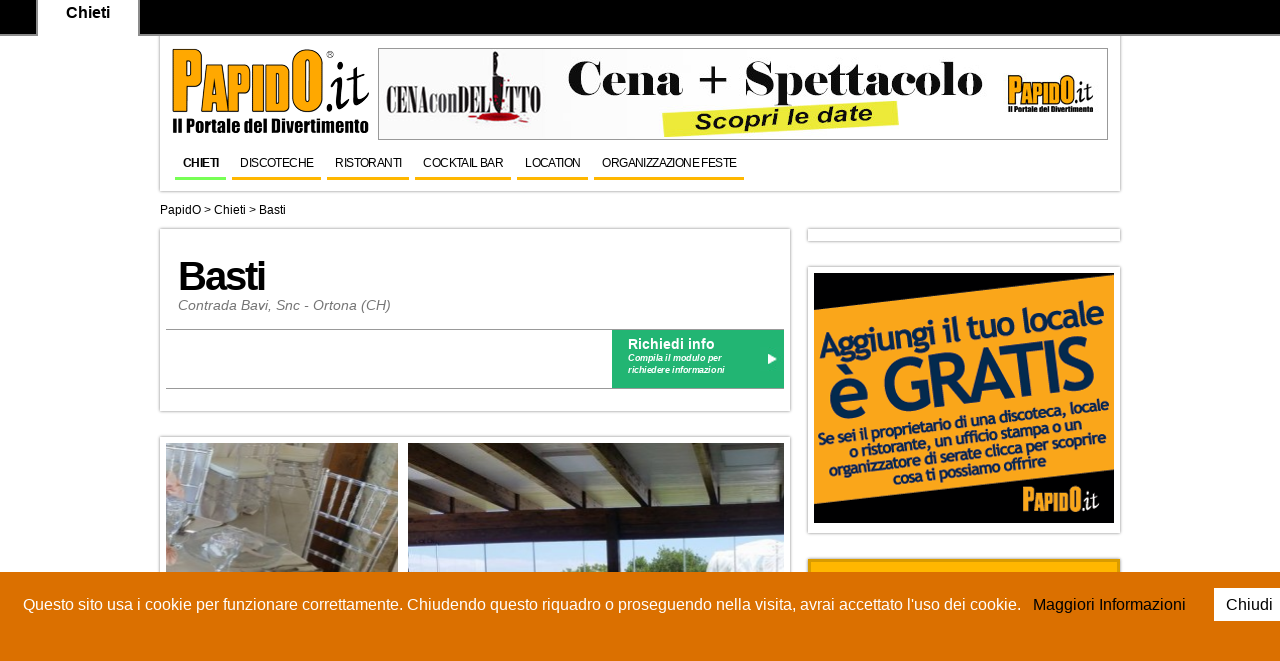

--- FILE ---
content_type: text/html; charset=UTF-8
request_url: https://www.papido.it/chieti/location/villa-basti.htm
body_size: 7977
content:



	  

<!DOCTYPE HTML>
<html>
<head>
	<meta http-equiv="Content-Type" content="text/html; charset=UTF-8" />
			<title>Basti - Chieti  </title>
	<META NAME="Description" CONTENT="Basti - Chieti . Scheda della struttura, foto, mappa, imfo e prenotazioni ">

	
	
                                               		


<link href="https://www.papido.it/common_file/css/menu.css" rel="stylesheet" type="text/css">
			<link href="https://www.papido.it/common_file/css/style.css?v=2.11" rel="stylesheet" type="text/css">
			<link href="https://www.papido.it/common_file/css/menu-principale.css" rel="stylesheet" type="text/css">
			<link href="https://www.papido.it/common_file/css/form.css" rel="stylesheet" type="text/css">
			<link href="https://www.papido.it/common_file/css/galleria.css" rel="stylesheet" type="text/css">
			<script src="https://www.papido.it/common_file/js/modernizr.custom.js?v=1.0"></script>
			
			
<link href="/template/carusel/assets/owl.carousel.css" rel="stylesheet">
<link href="/template/carusel/assets/owl.theme.default.css" rel="stylesheet">

<script src="https://ajax.googleapis.com/ajax/libs/jquery/3.7.1/jquery.min.js"></script>


<link href="https://www.papido.it/common_file/css/restarD.css" rel="stylesheet" type="text/css">

<script src="https://www.papido.it/sss/sss.min.js"></script>
<link rel="stylesheet" href="https://www.papido.it/sss/sss.css" type="text/css" media="all">
	
<script src="/template/carusel/owl.carousel.js"></script>	
<script src="https://kit.fontawesome.com/f058433751.js" crossorigin="anonymous"></script>	
<style>
	.fa-facebook, .fa-facebook-square {
	    color: #3b5998
	}
	.fa-twitter, .fa-twitter-square {
	    color: #00aced
	}
	.fa-google-plus, .fa-google-plus-square {
	    color: #dd4b39
	}
	.fa-youtube, .fa-youtube-play, .fa-youtube-square {
	    color: #bb0000
	}
	.fa-tumblr, .fa-tumblr-square {
	    color: #32506d
	}
	.fa-vine {
	    color: #00bf8f
	}
	.fa-flickr {
	    color: #ff0084
	}
	.fa-vimeo-square {
	    color: #aad450
	}
	.fa-pinterest, .fa-pinterest-square {
	    color: #cb2027
	}
	.fa-linkedin, .fa-linkedin-square {
	    color: #007bb6
	}
	.fa-instagram {
	    color: #517fa4;
	}
	.fa-spotify {
	    color: #1ED760;
	}
	.fa-whatsapp  {
	  color:#25d366;
 
	}	
	</style>	

	<link rel="stylesheet" href="/common_file/vendor/intl-tel/css/prism.css">
    <link rel="stylesheet" href="/common_file/vendor/intl-tel/css/intlTelInput.css?1638200991544">
    	

		
<!-- Google Tag Manager -->
<script>(function(w,d,s,l,i){w[l]=w[l]||[];w[l].push({'gtm.start':
new Date().getTime(),event:'gtm.js'});var f=d.getElementsByTagName(s)[0],
j=d.createElement(s),dl=l!='dataLayer'?'&l='+l:'';j.async=true;j.src=
'https://www.googletagmanager.com/gtm.js?id='+i+dl;f.parentNode.insertBefore(j,f);
})(window,document,'script','dataLayer','GTM-MX99WGL');</script>
<!-- End Google Tag Manager -->


<!-- Global site tag (gtag.js) - Google Analytics -->
<script async src="https://www.googletagmanager.com/gtag/js?id=G-N72XL8M0GJ"></script>
<script>
  window.dataLayer = window.dataLayer || [];
  function gtag(){dataLayer.push(arguments);}
  gtag('js', new Date());

  gtag('config', 'G-N72XL8M0GJ');
</script>
  
  <!-- Google tag (gtag.js) -->
  <script async src="https://www.googletagmanager.com/gtag/js?id=AW-1026126556"></script>
  <script>
    window.dataLayer = window.dataLayer || [];
    function gtag(){dataLayer.push(arguments);}
    gtag('js', new Date());

    gtag('config', 'AW-1026126556');
  </script>
	 
	 
<script charset="UTF-8" src="//web.webpushs.com/js/push/15565b3df10ba0e2da615d5f84453b5e_1.js" async></script>
<script charset="UTF-8" src="//web.webpushs.com/js/push/aa23c528d089cc19c08ed1a3a5723722_1.js" async></script></head>
<body>
<!-- Google Tag Manager (noscript) -->
<noscript><iframe src="https://www.googletagmanager.com/ns.html?id=GTM-MX99WGL"
height="0" width="0" style="display:none;visibility:hidden"></iframe></noscript>
<!-- End Google Tag Manager (noscript) -->

<div id="pagina"> 
	<header class="ombra"> 
  <meta name="google-translate-customization" content="524329b88ed60215-473c528bcfd3f32b-ge50a9857aef74d9a-d"></meta>
<script> $(window).scroll(function () {
  if ($(document).scrollTop() == 0) {
    $('#topwrap').removeClass('tiny');
  } else {
    $('#topwrap').addClass('tiny');
  }
});</script>
<script src="https://www.papido.it/cookiechoices.js"></script>
<script>
  document.addEventListener('DOMContentLoaded', function(event) {
    cookieChoices.showCookieConsentBar('Questo sito usa i cookie per funzionare correttamente. Chiudendo questo riquadro o proseguendo nella visita, avrai accettato l\'uso dei cookie.',
      'Chiudi', ' Maggiori Informazioni ', 'https://www.papido.it/privacy.htm');
  });
</script>

<div id="topwrap">
	<div class="topbar">
	
				<div class="cittatop">
		<img class="logosmall" src="https://www.papido.it/salento/img/logo-papido-piccolo2.png" alt="Papido Chieti">		
				Chieti</div>
			
			

			<div id="google_translate_element"  style="display: block; padding-top: 10px;"></div><script type="text/javascript">
function googleTranslateElementInit() {
  new google.translate.TranslateElement({pageLanguage: 'it', layout: google.translate.TranslateElement.InlineLayout.SIMPLE}, 'google_translate_element');
}
</script>
<script type="text/javascript" src="//translate.google.com/translate_a/element.js?cb=googleTranslateElementInit"></script>


	</div>
</div> 
<div class="clear" style="height: 42px;"></div>
<div class="logopapido"> <a href="https://www.papido.it">
<img src="	https://www.papido.it/img/logo-papido-2025.png
" alt="Papido.it il portale del divertimento" border="0">
</a></div>
<div class="sponsor728">
<!--<a href="https://www.papido.it/salento/lavoro-papido.htm"><img src="/salento/lavora-papido.jpg"></a>-->
<script src="https://www.papido.it/banner/ad.php?idc=Chieti-Up"></script>

</div>

	
<div id="menu-wrapper">

	<ul class="nav">
		<li><a href="https://www.papido.it/chieti">Chieti</a></li>
		
				

<li><a   href="/chieti/discoteche.htm" title="">Discoteche</a></li>


<li><a   href="/chieti/ristoranti.htm" title="">Ristoranti</a></li>


<li><a   href="/chieti/cocktail-bar.htm" title="">Cocktail Bar</a></li>


<li><a   href="/chieti/location.htm" title="">Location</a></li>


<li><a   href="/chieti/organizzazione-feste.htm" title="">Organizzazione Feste</a></li>

	
	</ul>

</div>  </header> 

 <breadcrumb>

	<a href="https://www.papido.it/" title="Il Portale del Divertimento">PapidO</a>
	> <a href="https://www.papido.it/chieti"  title="Concerti, locali, discoteche ed eventi ad Chieti ">Chieti </a>
	> <span >
				
	
	
	 <a href="/chieti/location/villa-basti.htm">Basti</a>
	
								<!--  -->
									
							</breadcrumb> <section id="paginadisco"> 


<article class="ombra"> 
   
<!--				
			<a href="/chieti/location/villa-basti.htm">			<img class="clip-circle circular" src="/chieti/upload/BASTI-logo-62891.jpg">
			</a>
				
			-->
  
<h1><a href="/chieti/location/villa-basti.htm">Basti</a></h1>
 <div class="map" style="padding-left:12px">
	 			  Contrada Bavi, Snc - Ortona (CH)			 	 </div>
	 
	



  
 
 <div class="infolineeventi">

 <div class="infoTelefono">
   
 </div>

  
   <div class="tavolotop"> <a  href="/chieti/location/villa-basti-feste.htm?preventivo=si">Richiedi info</a> <span>Compila il modulo per richiedere informazioni</span></div>
  <div class="clear"></div>		


   </div>
 
 
 
 
 <!-- 
 
	 <div class="clear"></div>
	--> 
	 
  </article> 
  

 

<article class="ombra "> 

							<script>
							    $(document).ready(function() {
							      $(".owl-carousel").owlCarousel({
							      items:1,
								loop:true,
								 autoplay:true,
								autoplayTimeout:2500,
								margin:10,
								dots:true,
								nav:false,
								//autoplayTimeout:500,
								fluidSpeed: true,
								smartSpeed: 1500,
								autoplayHoverPause:true
							      });
							    });
							    </script>

 <div  class="owl-carousel owl-theme text-center">
<img src="https://www.papido.it/gallery/imageHD.php?src=https://www.papido.it/chieti/upload/48/842490BASTI-2.jpg&w=620"><img src="https://www.papido.it/gallery/imageHD.php?src=https://www.papido.it/chieti/upload/48/955751BASTI-3.jpg&w=620"><img src="https://www.papido.it/gallery/imageHD.php?src=https://www.papido.it/chieti/upload/48/261692BASTI-4.jpg&w=620"><img src="https://www.papido.it/gallery/imageHD.php?src=https://www.papido.it/chieti/upload/48/162303BASTI-5.jpg&w=620"></div>


<a class="tuttefoto" href="/chieti/location/villa-basti-foto.htm">Vai alla galleria fotografica >></a>
<!-- Fine Slider-->
</article>

 
<!-- Fine Serata settimanale -->

  

<article class="ombra"> 
  <h2>Basti</h2>
</p>
  </article> 

  
  

 
  
<a name="mappa"></a>
 <article id="aggiornamenti" class="ombra ">
 <h3>Scopri in anteprima le migliori serate di Chieti</h3>
 <form name="form1" method="post" action="https://www.papido.it/milano/iscrizione-avvenuta.htm" class="newsform">
<input type="hidden" name="city" value="chieti">
                <input type="hidden" name="tipologia" value="Pagina Discoteca">
				<input type="hidden" name="ref" value="/chieti/index.php">
 <input id="email" type="text" placeholder="Inserisci la tua mail" name="email">
 <input class="button" type="submit"  value="Iscriviti" name="Submit">
 </form>
 </article> 
 

<article class="ombra">


Prenotazioni <b><a href="/chieti/location/villa-basti.htm">Basti</a></b> Ortona<br>
<ul class="menupagine"><li><a href="/chieti/capodanno/villa-basti.htm">Capodanno</a></li><li><a href="/chieti/carnevale/villa-basti.htm">Carnevale</a></li><li><a href="/chieti/festa-della-donna/villa-basti.htm">Festa della Donna</a></li><li><a href="/chieti/san-valentino/villa-basti.htm">San Valentino</a></li><li><a href="/chieti/halloween/villa-basti.htm">Halloween</a></li></ul>	
<div class="clear"></div>

<ul class="menupagine">

</ul>
<div class="clear"></div>

<ul class="menupagine">

</ul>
<div class="clear"></div>
</article>

 

</section> 
<aside> 
	<article class="ombra" style="text-align: center;">
	<script src="https://www.papido.it/banner/ad.php?idc=Italia-300"></script>
	</article>	<article class="ombra">
	<a href="/chieti/inserisci-struttura.php"> 

	<img src="/salento/aggiungi-locale-papido.gif"> </a> 
	</article>

<article id="newsletter-disco" class="ombra">
<h3>Omaggi e Riduzioni</h3>
<p>
Iscriviti alla nostra newsletter per ricevere<b> omaggi, sconti e agevolazioni</b> nelle discoteche, locali e ristoranti a Chieti e provincia.
<form name="form1" method="post" action="https://www.papido.it/chieti/iscrizione-avvenuta.htm" class="newsform">
                <input type="hidden" name="city" value="Chieti">
                <input type="hidden" name="tipologia" value="Tutto">
				<input type="hidden" name="ref" value="/chieti/index.php">

                      <input name="email" type="text"  id="email" placeholder="Inserisci la tua mail" />
<div class="tratdati">
                   <input name="chkPrivacy" type="checkbox" checked onClick="javascript:ctrlPrivacy();">
                    &nbsp;Autorizzo al trattamento dei  dati ai sensi del  (D.Lgs. 196/2003)</div>
                    <input name="Submit" type="submit" class="button" value="invia" onClick="return isEmail(document.form1.email.value);" >
              </form><div class="clear"></div></p>
</article>
 
	<article class="ombra">
		<h2><a href="/chieti/discoteche.htm" style="border-bottom: 2px solid ;color: #000; font-weight: 100;">Discoteche</a></h2>
	<ul class="menucategorie">
	<li><a href="/chieti/discoteche/baja-village.htm" title="Baja Village Club Event &amp; Weddings">Baja Village Club Event &amp; Weddings</a></li><li><a href="/chieti/discoteche/dirty-dancing.htm" title="Dirty Dancing">Dirty Dancing</a></li><li><a href="/chieti/discoteche/athenee.htm" title="Discoteca Athenee | Eventi Pescara Chieti">Discoteca Athenee | Eventi Pescara Chieti</a></li><li><a href="/chieti/discoteche/la-balera.htm" title="La Balera">La Balera</a></li><li><a href="/chieti/discoteche/pocker.htm" title="Poker Disco Club">Poker Disco Club</a></li><li><a href="/chieti/discoteche/rio.htm" title="Rio Discoteca">Rio Discoteca</a></li><li><a href="/chieti/discoteche/subsolo.htm" title="Subsolo">Subsolo</a></li>		</ul>

	</article>
	<article class="ombra">
<script src="https://www.papido.it/banner/ad.php?idc=Chieti-300_1"></script>
</article>
 
	<article class="ombra">
		<h2><a href="/chieti/ristoranti.htm" style="border-bottom: 2px solid ;color: #000; font-weight: 100;">Ristoranti</a></h2>
	<ul class="menucategorie">
	<li><a href="/chieti/ristoranti/agricole.htm" title="Agricole">Agricole</a></li><li><a href="/chieti/ristoranti/baia-del-sole.htm" title="Baia Del Sole">Baia Del Sole</a></li><li><a href="/chieti/ristoranti/canadese.htm" title="Canadese">Canadese</a></li><li><a href="/chieti/ristoranti/casa-da-campo.htm" title="Casa De Campo">Casa De Campo</a></li><li><a href="/chieti/ristoranti/castello-d-abruzzo.htm" title="Castello D&#039;abruzzo">Castello D&#039;abruzzo</a></li><li><a href="/chieti/ristoranti/collina-degli-allori.htm" title="Collina Degli Allori">Collina Degli Allori</a></li><li><a href="/chieti/ristoranti/da-moretti.htm" title="Da Moretti">Da Moretti</a></li><li><a href="/chieti/ristoranti/drago-d-asia.htm" title="Drago D&#039;asia">Drago D&#039;asia</a></li><li><a href="/chieti/ristoranti/dragonara.htm" title="Dragonara">Dragonara</a></li><li><a href="/chieti/ristoranti/evo.htm" title="Evo&#039;">Evo&#039;</a></li><li><a href="/chieti/ristoranti/fuoco-26.htm" title="Fuoco 26 Osteria Di Campagna">Fuoco 26 Osteria Di Campagna</a></li><li><a href="/chieti/ristoranti/green-village.htm" title="Green Village">Green Village</a></li><li><a href="/chieti/ristoranti/hemingway.htm" title="Hemingway">Hemingway</a></li><li><a href="/chieti/ristoranti/il-braciere.htm" title="Il Braciere">Il Braciere</a></li><li><a href="/chieti/ristoranti/il-casolare.htm" title="Il Casolare">Il Casolare</a></li><li><a href="/chieti/ristoranti/il-dito-e-la-luna.htm" title="Il Dito E La Luna">Il Dito E La Luna</a></li><li><a href="/chieti/ristoranti/il-gattopardo.htm" title="Il Gattopardo">Il Gattopardo</a></li><li><a href="/chieti/ristoranti/il-magnolia.htm" title="Il Magnolia">Il Magnolia</a></li><li><a href="/chieti/ristoranti/il-panfilo.htm" title="Il Panfilo">Il Panfilo</a></li><li><a href="/chieti/ristoranti/il-salice.htm" title="Il Salice">Il Salice</a></li><li><a href="/chieti/ristoranti/il-sogno.htm" title="Il Sogno">Il Sogno</a></li><li><a href="/chieti/ristoranti/l-altro-pianeta.htm" title="L&#039; Altro Pianeta">L&#039; Altro Pianeta</a></li><li><a href="/chieti/ristoranti/l-antico-ulivo.htm" title="L&#039;antico Ulivo">L&#039;antico Ulivo</a></li><li><a href="/chieti/ristoranti/la-bottaia-de-roveri.htm" title="La Bottaia De&#039; Roveri">La Bottaia De&#039; Roveri</a></li><li><a href="/chieti/ristoranti/la-ciucculella.htm" title="La Ciucculella">La Ciucculella</a></li><li><a href="/chieti/ristoranti/la-collinetta.htm" title="La Collinetta">La Collinetta</a></li><li><a href="/chieti/ristoranti/la-corte-dei-re.htm" title="La Corte Dei Re">La Corte Dei Re</a></li><li><a href="/chieti/ristoranti/la-funtanelle.htm" title="La Funtanelle">La Funtanelle</a></li><li><a href="/chieti/ristoranti/la-pergola.htm" title="La Pergola">La Pergola</a></li><li><a href="/chieti/ristoranti/la-siesta.htm" title="La Siesta">La Siesta</a></li><li><a href="/chieti/ristoranti/la-siesta2.htm" title="La Siesta">La Siesta</a></li><li><a href="/chieti/ristoranti/la-torre.htm" title="La Torre">La Torre</a></li><li><a href="/chieti/ristoranti/le-duchesse.htm" title="Le Duchesse">Le Duchesse</a></li><li><a href="/chieti/ristoranti/le-vecchie-mura.htm" title="Le Vecchie Mura">Le Vecchie Mura</a></li><li><a href="/chieti/ristoranti/lo-chef.htm" title="Lo Chef">Lo Chef</a></li><li><a href="/chieti/ristoranti/lo-scudo.htm" title="Lo Scudo">Lo Scudo</a></li><li><a href="/chieti/ristoranti/locanda-coldora.htm" title="Locanda Caldora">Locanda Caldora</a></li><li><a href="/chieti/ristoranti/locanda-stella-maris.htm" title="Locanda Stella Maris">Locanda Stella Maris</a></li><li><a href="/chieti/ristoranti/magnificat-resort.htm" title="Magnificat Resort">Magnificat Resort</a></li><li><a href="/chieti/ristoranti/marzia.htm" title="Marzia">Marzia</a></li><li><a href="/chieti/ristoranti/melo-rosso.htm" title="Melo Rosso">Melo Rosso</a></li><li><a href="/chieti/ristoranti/micale.htm" title="Micale">Micale</a></li><li><a href="/chieti/ristoranti/miglianico-golf.htm" title="Miglianico Golf">Miglianico Golf</a></li><li><a href="/chieti/ristoranti/parco-paradiso.htm" title="Parco Paradiso">Parco Paradiso</a></li><li><a href="/chieti/ristoranti/paris-gourmet.hrm" title="Paris Gourmet">Paris Gourmet</a></li><li><a href="/chieti/ristoranti/pepe-bianco.htm" title="Pepe Bianco">Pepe Bianco</a></li><li><a href="/chieti/ristoranti/ponte-nuovo.htm" title="Ponte Nuovo">Ponte Nuovo</a></li><li><a href="/chieti/ristoranti/principe-villaggio-cirulli.htm" title="Principe Villaggio Cirulli">Principe Villaggio Cirulli</a></li><li><a href="/chieti/ristoranti/quadrifoglio.htm" title="Quadrifoglio">Quadrifoglio</a></li><li><a href="/chieti/ristoranti/rifugio-del-cinghiale.htm" title="Rifugio Del Cinghiale">Rifugio Del Cinghiale</a></li><li><a href="/chieti/ristoranti/la-dea.htm" title="Ristorante La Dea">Ristorante La Dea</a></li><li><a href="/chieti/ristoranti/la-stella.htm" title="Ristorante La Stella">Ristorante La Stella</a></li><li><a href="/chieti/ristornati/lino-sapori-di-mare-e-monti.htm" title="Ristorante Lino Sapori Di Mare E Monti">Ristorante Lino Sapori Di Mare E Monti</a></li><li><a href="/chieti/ristoranti/roya.htm" title="Roya">Roya</a></li><li><a href="/chieti/ristoranti/sant-eufemia.htm" title="Sant&#039;eufemia">Sant&#039;eufemia</a></li><li><a href="/chieti/ristoranti/santa-lucia.htm" title="Santa Lucia">Santa Lucia</a></li><li><a href="/chieti/ristoranti/santo-s.htm" title="Santo&#039;s">Santo&#039;s</a></li><li><a href="/chieti/ristoranti/sapore-perduto.htm" title="Sapore Perduto 2.0">Sapore Perduto 2.0</a></li><li><a href="/chieti/ristoranti/shabu-shabu3.htm" title="Shabu Shabu 3">Shabu Shabu 3</a></li><li><a href="/chieti/ristoranti/terra-mia.htm" title="Terra Mia">Terra Mia</a></li><li><a href="/chieti/ristoranti/tony-e-lucia.htm" title="Tony E Lucia">Tony E Lucia</a></li><li><a href="/chieti/ristoranti/di-renzo-1912.htm" title="Trattoria Di Renzo 1912">Trattoria Di Renzo 1912</a></li><li><a href="/chieti/ristoranti/valleluna.htm" title="Valleluna">Valleluna</a></li><li><a href="/chieti/ristoranti/vecchia-vasto.htm" title="Vecchia Vasto">Vecchia Vasto</a></li><li><a href="/chieti/ristoranti/villa-faina-agriverde.htm" title="Villa Fania Agriverde">Villa Fania Agriverde</a></li><li><a href="/chieti/ristoranti/villa-florida.htm" title="Villa Floridia">Villa Floridia</a></li>		</ul>

	</article>
	 
	<article class="ombra">
		<h2><a href="/chieti/cocktail-bar.htm" style="border-bottom: 2px solid ;color: #000; font-weight: 100;">Cocktail Bar</a></h2>
	<ul class="menucategorie">
	<li><a href="/chieti/cocktail-bar/antico-caffe-roma.htm" title="Antico Caffe Roma Pasticceria-Pizzeria-Trattoria ">Antico Caffe Roma Pasticceria-Pizzeria-Trattoria </a></li><li><a href="/chieti/cocktail-bar/bar-festival-chieti.htm" title="Bar Festival Chieti ">Bar Festival Chieti </a></li><li><a href="/chieti/cocktail-bar/cafe-time.htm" title="Cafe&#039; Time">Cafe&#039; Time</a></li><li><a href="/chieti/cocktail-bar/camden-pub.htm" title="Camden Pub ">Camden Pub </a></li><li><a href="/chieti/cocktail-bar/chartago.htm" title="Chartago ">Chartago </a></li><li><a href="/chieti/cocktail-bar/da-bocconcino.htm" title="Da Bocconcino">Da Bocconcino</a></li><li><a href="/chieti/cocktail-bar/dal-cianci.htm" title="Dal Cianci">Dal Cianci</a></li><li><a href="/chieti/cocktail-bar/enisco.htm" title="Enisco">Enisco</a></li><li><a href="/chieti/cocktail-bar/exit.htm" title="Exit">Exit</a></li><li><a href="/chieti/cocktail-bar/farmacia-dei-sani.htm" title="Farmacia dei Sani ">Farmacia dei Sani </a></li><li><a href="/chieti/cocktail-bar/hostaria-luppolo.htm" title="Hostaria Luppolo ">Hostaria Luppolo </a></li><li><a href="/chieti/cocktail-bar/il-pino.htm" title="Il Pino">Il Pino</a></li><li><a href="/chieti/cocktail-bar/la-movida-de-la-noche.htm" title="La Movida De La Noche">La Movida De La Noche</a></li><li><a href="/chieti/cocktail-bar/mosley-spirits-more.htm" title="Mosley Spirits &amp; More ">Mosley Spirits &amp; More </a></li><li><a href="/chieti/cocktail-bar/pastime.htm" title="Pastime">Pastime</a></li><li><a href="/chieti/cocktail-bar/primo.htm" title="Primo">Primo</a></li><li><a href="/chieti/cocktail-bar/siren-s-corner.htm" title="Siren&#039;s Corner">Siren&#039;s Corner</a></li><li><a href="/chieti/cocktail-bar/sprecace.htm" title="Sprecacè">Sprecacè</a></li><li><a href="/chieti/cocktail-bar/stammtisch-tavern.htm" title="Stammtisch Tavern">Stammtisch Tavern</a></li><li><a href="/chieti/cocktail-bar/templum-cafe.htm" title="Templum Cafe ">Templum Cafe </a></li><li><a href="/chieti/cocktail-bar/terzo-tempo-pub.htm" title="Terzo Tempo Pub">Terzo Tempo Pub</a></li>		</ul>

	</article>
	 
	<article class="ombra">
		<h2><a href="/chieti/location.htm" style="border-bottom: 2px solid ;color: #000; font-weight: 100;">Location</a></h2>
	<ul class="menucategorie">
	<li><a href="/chieti/location/hotel/acquario.htm" title="Acquario">Acquario</a></li><li><a href="/chieti/location/villa-basti.htm" title="Basti">Basti</a></li><li><a href="/chieti/location/bocciodromo-comunale.htm" title="Bocciodromo Comunale Circolo">Bocciodromo Comunale Circolo</a></li><li><a href="/chieti/location/campo-letizia.htm" title="Campo Letizia">Campo Letizia</a></li><li><a href="/chieti/location/centro-benessere-linfa.htm" title="Centro Benessere Linfa (Centro estetico)">Centro Benessere Linfa (Centro estetico)</a></li><li><a href="/chieti/location/contea-di-hazard.htm" title="Contea Di Hazard">Contea Di Hazard</a></li><li><a href="/chieti/location/sognando.rock.htm" title="Dancing Sognando Rock">Dancing Sognando Rock</a></li><li><a href="/chieti/location/dora-sarchese.htm" title="Dora Sarchese">Dora Sarchese</a></li><li><a href="/chieti/location/fattoria-dell-uliveto.htm" title="Fattoria Dell&#039;uliveto">Fattoria Dell&#039;uliveto</a></li><li><a href="/chieti/location/festibal.htm" title="Festibal">Festibal</a></li><li><a href="/chieti/location/giocolandia.htm" title="Giocolandia">Giocolandia</a></li><li><a href="/chieti/location/grotta-del-saraceno.htm" title="Grotta Del Saraceno">Grotta Del Saraceno</a></li><li><a href="/chieti/location/hotel/sangro.htm" title="Hotel Sangro Sangro">Hotel Sangro Sangro</a></li><li><a href="/chieti/location/ippodromo.htm" title="Ippodromo Hippodrome">Ippodromo Hippodrome</a></li><li><a href="/chieti/location/hotel/l-aragosta.htm" title="L&#039; Aragosta">L&#039; Aragosta</a></li><li><a href="/chieti/location/l-antico-feudo.htm" title="L&#039;antico Feudo">L&#039;antico Feudo</a></li><li><a href="/chieti/location/arhea-centro-danza.htm" title="L&#039;arhea Centro Danza Sportiva L&#039;arhea">L&#039;arhea Centro Danza Sportiva L&#039;arhea</a></li><li><a href="/chieti/location/la-collina-dei-colori.htm" title="La Collina Dei Colori">La Collina Dei Colori</a></li><li><a href="/chieti/location/la-torre-di-blaga.htm" title="La Torre Di Blaga">La Torre Di Blaga</a></li><li><a href="/chieti/location/marina.htm" title="Marina">Marina</a></li><li><a href="/chieti/location/miramare.htm" title="Miramare">Miramare</a></li><li><a href="/chieti/location/hotel/nido-delle-rondini.htm" title="Nido Delle Rondini">Nido Delle Rondini</a></li><li><a href="/chieti/location/hotel/nuovo-albergo.htm" title="Nuovo Albergo">Nuovo Albergo</a></li><li><a href="/chieti/location/oasi.htm" title="Oasi">Oasi</a></li><li><a href="/chieti/location/pesolillo.htm" title="Pesolillo">Pesolillo</a></li><li><a href="/chieti/location/hotel/phi-park-hotel-alcione.htm" title="Phi Park Hotel Alcione">Phi Park Hotel Alcione</a></li><li><a href="/chieti/location/hotel/pineta.htm" title="Pineta">Pineta</a></li><li><a href="/chieti/location/poseidon-beach.htm" title="Poseidon Beach Village Poseidon">Poseidon Beach Village Poseidon</a></li><li><a href="/chieti/location/hotel/rio-hotel.htm" title="Rio Hotel">Rio Hotel</a></li><li><a href="/chieti/location/tunnel-dance.htm" title="Tunnel Dance">Tunnel Dance</a></li><li><a href="/chieti/location/vigneti-radica.htm" title="Vigneti Radica">Vigneti Radica</a></li><li><a href="/chieti/location/hotel/villa-danilo.htm" title="Villa Danilo">Villa Danilo</a></li><li><a href="/chieti/location/hotel/villa-maria.htm" title="Villa Maria Hotel">Villa Maria Hotel</a></li>		</ul>

	</article>
	</article>
<article class="ombra">
</article>
<article class="ombra">
<script src="https://www.papido.it/banner/ad.php?idc=Chieti-300_2"></script>
<script src="https://www.papido.it/banner/ad.php?idc=Chieti-300_3"></script>
<script src="https://www.papido.it/banner/ad.php?idc=Chieti-300_4"></script>
</article>  </aside> 
  <div class="clear"></div>
 
	<footer>
<div class="barrafooter">
	<div class="clear"></div>
		<div class="footer-top">

    

<div class="iscfoot">	
 <form method="post" action="https://www.papido.it/chieti/iscrizione-avvenuta.htm">
 Iscriviti per ricevere tutti gli aggiornamenti<br>
 <input type="email" maxlength="50" value="" placeholder="inserisci l'email" name="newsletter_signup">
<input type="hidden" name="city" value="Chieti">
<input type="hidden" name="ref" value="footer">

 <input class="button" type="submit"  value="Iscriviti" name="Submit">
 </form>
</div>

<div class="clear"></div>	
	  </div>


<div class="footer-global">
<div class="colonnafooter">
<h4>Serate per Giorno</h4>
<ol>
	
<li><a href="/chieti/lunedi.htm" target="_blank">Lunedì</a></li>
	
<li><a href="/chieti/martedi.htm" target="_blank">Martedì</a></li>
	
<li><a href="/chieti/mercoledi.htm" target="_blank">Mercoledì</a></li>
	
<li><a href="/chieti/giovedi.htm" target="_blank">Giovedì</a></li>
	
<li><a href="/chieti/venerdi.htm" target="_blank">Venerdì</a></li>
	
<li><a href="/chieti/sabato.htm" target="_blank">Sabato</a></li>
	
<li><a href="/chieti/domenica.htm" target="_blank">Domenica</a></li>
</ol>
</div>
<div class="colonnafooter">
<h4>Festività</h4>
<ol>
<li><a href="/chieti/capodanno.htm" target="_blank">Capodanno</a></li>
<li><a href="/chieti/natale.htm" target="_blank">Natale</a></li>
<li><a href="/chieti/san-valentino.htm" target="_blank">San Valentino</a></li>
<li><a href="/chieti/festa-della-donna.htm" target="_blank">Festa della Donna</a></li>
<li><a href="/chieti/pasqua.htm" target="_blank">Pasqua</a></li>
<li><a href="/chieti/halloween.htm" target="_blank">Halloween</a></li>
<li><a href="/chieti/carnevale.htm" target="_blank">Carnevale</a></li>
</ol>
</div>

<div class="colonnafooter">
<h4>Feste Private</h4>
<ol>
<li><a href="/chieti/festa-compleanno.htm" target="_blank">Feste di Compleanno</a></li>
<li><a href="/chieti/festa-18-anni.htm" target="_blank">Diciottesimi</a></li>
<li><a href="/chieti/addio-celibato.htm" target="_blank">Addii a Celibato</a></li>
<li><a href="/chieti/addio-nubilato.htm" target="_blank">Addii al Nubilato</a></li>
<li><a href="/chieti/festa-laurea.htm" target="_blank">Festa di Laurea</a></li>
<li><a href="/chieti/organizzazione-feste.htm" target="_blank">Organizzazione Feste</a></li>
<li><a href="/chieti/festa-aziendale.htm" target="_blank">Festa Aziendale</a></li>
<li><a href="/chieti/cena-aziendale.htm" target="_blank">Cena Aziendale</a></li>
</ol>
</div>


<div class="colonnafooter">
<h4>Collabora con Noi</h4>
<ol>
<li><a href="/chieti/lavoro-organizzatore-di-eventi.htm" target="_blank">Organizzatore di Eventi</a></li>
<li><a href="/chieti/lavoro-influencer-per-eventi.htm" target="_blank">Influencer per Eventi</a></li>
<li><a href="/chieti/accompagnatore-guida-per-eventi.htm" target="_blank">Accompagnatore /Guida per Eventi</a></li>
<li><a href="/chieti/hostess-e-steward.htm" target="_blank">Hostess e Steward</a></li>
</ol>
</div>
<div class="colonnafooter">
<h4></h4>
<ol>
</ol>
</div>



<div class="colonnafooter">
<h4>Cena con Spettacolo</h4>
<ol>
<li><a href="/chieti/cena-con-delitto.htm" target="_blank">Cena con Delitto</a></li>
<li><a href="/chieti/cena-con-cabaret.htm" target="_blank">Cena con Cabaret</a></li>
<li><a href="/chieti/cena-con-magia-e-spettacolo.htm" target="_blank">Cena con Magia</a></li>
<li><a href="/chieti/cena-al-buio-con-spettacolo.htm" target="_blank">Cena al Buio</a></li>
</ol>
</div>


<br>
<!--
<ul class="footer_sub">

<li><a href="https://papido.it" >Papido Italia</a></li>
<li><a href="/staff.htm" target="_blank">Staff</a></li>
<li><a href="/privacy.htm">Privacy Policy</a></li>
<li><a href="/note-legali.htm">Note Legali</a></li>
<li><a href="/staff.htm">Contattaci</a></li>

</ul>

<b>Comunicazione:</b>  <a href="https://kamgroup.it" target="_BLANK">Kam Group</a>-->
<div class="clear"><br><br><br>
<p class="footer_copyright">© 2000 -  2026 <b>PapidO</b>.it, <i> Marchio registrato in concessione a</i> <b>Gruppo Papido srl</b><br>
	
	 Tutti i diritti riservati, vietata la riproduzione anche parziale senza consenso.<br><br>
<br>P.IVA: IT 05474930962
<br>
<br>
<br>
<img src="/italia/kpla-holding.png" style="width: 120px;">
</p>
<script type="text/javascript">

  var _gaq = _gaq || [];
  _gaq.push(['_setAccount', 'UA-3298213-2']);
  _gaq.push(['_trackPageview']);

  (function() {
    var ga = document.createElement('script'); ga.type = 'text/javascript'; ga.async = true;
    ga.src = ('https:' == document.location.protocol ? 'https://ssl' : 'http://www') + '.google-analytics.com/ga.js';
    var s = document.getElementsByTagName('script')[0]; s.parentNode.insertBefore(ga, s);
  })();

</script>

</div>

<!--
	<script src="https://ajax.googleapis.com/ajax/libs/jquery/1.8.2/jquery.min.js"></script>-->
  <script src="https://cdnjs.cloudflare.com/ajax/libs/jquery-easing/1.3/jquery.easing.min.js"></script>
 <script src="https://cdnjs.cloudflare.com/ajax/libs/jquery.touchswipe/1.6.4/jquery.touchSwipe.min.js"></script>

 <script src="/template/carusel/owl.carousel.js"></script>
	
</footer>
</div>

	<script src="https://www.papido.it/milano/js/gallery/lightbox-2.6.min.js"></script>
</body>

</html>


--- FILE ---
content_type: text/html; charset=UTF-8
request_url: https://www.papido.it/banner/ad.php?idc=Chieti-Up
body_size: -155
content:
document.write('<a href="https://www.papido.it/cena-con-delitto/"><img border=0 src="https://papido.it/banner/files/cena-con-delitto-italia.jpg"></a>');

--- FILE ---
content_type: text/html; charset=UTF-8
request_url: https://www.papido.it/banner/ad.php?idc=Chieti-300_1
body_size: -151
content:
document.write('<a href="https://www.papido.it/milano/festa-18-anni.htm"><img border=0 src="https://papido.it/banner/files/banner1.jpeg"></a>');

--- FILE ---
content_type: text/css
request_url: https://www.papido.it/common_file/css/style.css?v=2.11
body_size: 12405
content:
@import url(https://www.papido.it/common_file/css/social.css);
@import url(https://www.papido.it/common_file/css/simboli.css);
@import url(https://fonts.googleapis.com/css?family=Lato:400,300,400italic);

header, footer, aside,section, nav, breadcrumb{display:block;}
body{
/*margin:0 auto !important;*/
margin:0 auto;
font-family: Taz,Arial,Helvetica;
}
#pagina{width: 960px;
margin:0 auto !important;}
breadcrumb{font-size:12px;
margin-bottom: -20px;
padding-top: 12px;}
a{text-decoration:none;}
/*breadcrumb a{text-decoration:none;}*/
breadcrumb a,breadcrumb a:visited, breadcrumb a:active, breadcrumb a:link {color:#000;text-transform: capitalize;}breadcrumb a:hover  {text-decoration:underline;text-transform: capitalize;}
header{
margin:0 auto;background: none repeat scroll 0 0 #fff;
height: 185px;padding-left: 12px;padding-right: 12px;
padding-top: 6px;
}
img { border: 0; }
#topwrap{ background-color: #000;    border-bottom: 2px solid #8c8c8c;    height: 40px;    left: 0;    margin-top: -6px;    position: fixed;    top: 0;    width: 100%; 
 z-index: 501;}
/*#topwrap.tiny {height: 60px;}*/
#topwrap.tiny .cittatop{ font-size:11px;/*height: 52px;*/line-height: 8px; 	-webkit-transition: all .3s ease;	-moz-transition: all .3s ease;	-o-transition: all .3s ease;	-ms-transition: all .3s ease;	transition: all .3s ease;}
#topwrap .logosmall{display:none;width: 30%;webkit-transition: all .3s ease;	-moz-transition: all .3s ease;	-o-transition: all .3s ease;	-ms-transition: all .3s ease;	transition: all .3s ease;}
 #topwrap.tiny .logosmall{display:inline;margin-top: -5px; width: 75px;webkit-transition: all .3s ease;-moz-transition: all .3s ease;	-o-transition: all .3s ease;
 -ms-transition: all .3s ease;	transition: all .3s ease;}.
 topbar{width: 960px;margin:0 auto;}
h2{margin: 0;
letter-spacing: -0.05em;
font-size:24px;}
.cittatop{
background-color: #FFFFFF;
    border-color: #8C8C8C;
    border-style: none solid;
    border-width: 1px 2px 2px;
    float: left;
    font-weight: bold;
    height: 32px;
    margin-left: 36px;
    margin-top: 0;
    padding-top: 10px;
    text-align: center;
    width: 100px;}
.topricerca{float:right;
font-size:12px;
margin-top: 10px;
width: 445px;}
.topricerca a{ color:#FFA800; text-decoration:none;
    padding: 0 6px;
	margin-right:52px;
	border-right: 1px solid;}
.formricerca{float:right;
height:32px;
line-height:32px;
}
.formricerca input{border:1px solid #3E3E3E;}
.logopapido{float:left;
height: 92px;}
section{
width: 630px;
margin:6px 0;
float:left;
}
article{padding:6px;
margin-top:26px;}
.favorito img{
	/*border: 2px solid #333333;*/
}
.favorito .boxtesto{
	background-color: #000000;
	height: 104px;
	margin-top: -110px;
	width: 618px;

	position: absolute;
opacity:0.8;
filter:alpha(opacity=80);
}
.favorito h2{color:#fff;
margin:0;
padding: 0 12px;;}
.favorito p{color:#fff;
margin:0;
padding: 0 12px;
font-size:14px;}
aside{
width: 312px;
/*padding:6px;*/
margin:6px 0;
float:right;
}
.boxlike{float:left;display:block;}
.limousine h2{background-image: url(/salento/img/sfondo-giallo-limu.png);
background-repeat: no-repeat;
	background-position: left center;
	height: 51px;
	width: 371px;
color:#fff; 
margin: 0;
padding-left:20px;
 padding-top: 12px;
margin-left: 10px;
    margin-top: -30px;}
#fotovideo {
	float: right;
width: 380px;}
#fotovideo h1{
	font-size:24px;
	letter-spacing: -0.05em;
color:#F407F7; 
margin: 0;

}
.foto-home{float: left;
padding:8px;}

.foto-home p{
	position: absolute;
	opacity:0.8;
	filter:alpha(opacity=80);
	color:#fff;
	background-color: #000000;
	height: 30px;
	margin-top: -36px;
	width: 150px;
	text-align: center;
}
footer{
	/*background-color: #FFCCCC;*/
margin-top: 20px;
   left: 0;
    margin-top: 20px;
    position: absolute;
    width: 100%;
	background-color: #E8E8E8;
	 border-top: 3px solid #FFEB8C;
}
footer .colonna{float:left;
font-size: 12px;
    margin: 4px;}
footer h4{margin:0px;
padding:0;}
#prensuccesso h2{
	background-color: #0EB130;
}
#prenerrore h2{
	background-color: #C30B0B;
}
.aprinfo{font-size:12px;
/*text-align:center;*/}
.newsletter input{padding:8px}
.newsletter  .button{
	margin-top: 12px;
	padding:4px 20px;
border: 0 none;
	background-color: #22B573;
	color: #fff;
	font-weight: bold;
}
.tratdati{font-size:12px;}
.sponsor728{
	height: 90px;
	width: 728px;
	float:right;
	border: 1px solid #999999;
}
.ombra{-moz-box-shadow:0px 0px 3px  #828080;
    -webkit-box-shadow:0px 0px 3px  #828080;
    box-shadow:0px 0px 3px  #828080;}	
	.special{border: 3px solid #FFB600}
.imghp{
float:left;
padding-right: 4px;
width: 140px;
height:48px;}
.imgcinema{
float:left;
padding-right: 4px;
width: 140px;
}
.imgloca{
float:left;
padding-right: 4px;
}
.descraperit{font-size:12px;
width:172px;
float:right;}
.map{color: #757575;
    font-size: 14px;
    font-style: italic;
    margin-top: -20px;
	padding-left: 86px;
}
/*
.map{background-image: url("/salento/img/icon-mappa.png");
background-repeat: no-repeat;
background-position: right center;
display: block;
float: right;
height: 24px;
color: #757575;
margin-top:-40px;
padding-right: 24px;
}*/
.map a:link, .map a:visited{color:#000;}
.mapnormal{background-image: url("/salento/img/icon-mappa-normal.png");
background-repeat: no-repeat;
background-position: left center;
height: 16px;
color: #757575;
padding-left: 12px;
font-size:12px;
}
/*.infoline{
border-bottom: 1px solid #999999;
	margin-bottom: 16px;
padding-top: 8px;
    padding-bottom: 16px;}
	*/
.infoline{
border-bottom: 1px solid #999999;
	margin-bottom: 16px;
/*	padding-top: 8px;
    padding-bottom: 16px;*/
	font-size:14px;
}

.infolineeventi{
border-bottom: 1px solid #999999;
border-top: 1px solid #999999;
	margin-bottom: 16px;
	margin-top: 16px;
	font-size:14px;
height: 58px;
}
.infolineeventiGiorni{
border-bottom: 1px solid #999999;
border-top: 1px solid #999999;
	margin-bottom: 16px;
	/*margin-top: 16px;*/
	font-size:14px;
height: 58px;
}
.infoTelefono{float: left;
padding-top: 8px;}

	.infoline span,.infolineeventi span{
	font-size:24px;
	letter-spacing: -0.05em;
	font-weight: bold;}
.preventivo{
background-image: url("/salento/img/fre-borx.png");
    background-position: right center;
    background-repeat: no-repeat;
    color: #000000;
    float: right;
    height: 30px;
    line-height: 30px;
    padding-right: 36px;
    vertical-align: middle;
}
.prenotatavolo{
background-image: url("/salento/img/fre-borx.png");
    background-position: right center;
    background-repeat: no-repeat;
    color: #000000;
    float: left;
    height: 30px;
    line-height: 30px;
    padding-right: 36px;
    vertical-align: middle;
}

.infobot{background-color: #1075DC;
    background-image: url("/milano/img/fre-borxBl.jpg");
    background-position: right center;
    background-repeat: no-repeat;
    color: #fff;
    float: right;
    font-weight: 700;
    /*height: 30px;*/
    /*line-height: 30px;*/
    margin-top: -60px;
    padding-left: 16px;
    padding-right: 36px;
    vertical-align: middle;
	width: 120px;
	
	   padding-bottom: 6px;
    padding-top: 6px;
	}
	.infobot a{clear: both;color: #fff; display: block;}

.tavolotop{background-color: #22B573;
    background-image: url("https://www.papido.it/milano/img/fre-borxVr.jpg");
    background-position: right center;
    background-repeat: no-repeat;
    color: #fff;
    float: right;
    font-weight: 700;

    padding-left: 16px;
    padding-right: 36px;
    vertical-align: middle;
	width: 120px;
	height: 46px;
	   padding-bottom: 6px;
    padding-top: 6px;
	}
	.tavolotop a{clear: both;color: #fff; display: block;}
	.tavolotop span{font-size:9px;background-color: #22B573;font-style: oblique;display: block; line-height: 12px;  }
/*questi valgono per la homepage*/

/*include disco lista*/
ul#multidisco,ul#multidisco li{margin:0;padding:0;list-style:none}
ul#multidisco{width: 100%;overflow: hidden;  /*  simple clearing of floats */    padding: 1em 0;	font-size: 11px;    line-height: 1.8;    background: #D4D4D4}
ul#multidisco li{float:left;width:32%;    margin-left: 1%;display: inline;   /* per evitare il float double margin bug di IE*/    border-bottom:1px dotted #777}
ul#multidisco  .special{background: #7CCEF4;}
ul#multidisco a{display:block;color: #000;    height: auto !important;height: 1%; /*holly hack semplificato per IE*/    text-decoration:none;padding-left:6px;    }
ul#multidisco a:hover{background-color: #A2A2A4;color:#FFF}

ul.multidisco,ul.multidisco li{margin:0;padding:0;list-style:none}
ul.multidisco{width: 100%;overflow: hidden;  /*  simple clearing of floats */    padding: 1em 0;	font-size: 11px;    line-height: 1.8;    background: #D4D4D4}
ul.multidisco li{float:left;width:32%;    margin-left: 1%;display: inline;   /* per evitare il float double margin bug di IE*/    border-bottom:1px dotted #777}
ul.multidisco  .special{background: #7CCEF4;}
ul.multidisco a{display:block;color: #000;    height: auto !important;height: 1%; /*holly hack semplificato per IE*/    text-decoration:none;padding-left:6px;    }
ul.multidisco a:hover{background-color: #A2A2A4;color:#FFF}
/*fine include disco*/
/*landing ristoranti*/
ul#categoriecen,ul#categoriecen li{margin:0;padding:0;list-style:none;float: right;}
ul#categoriecen{width: 65%;overflow: hidden;  /*  simple clearing of floats */    padding: 1em 0;	font-size: 12px;    line-height: 1.8; padding:0;   }
ul#categoriecen li{float:left;width:24%;    margin: 1px;display: inline;   /* per evitare il float double margin bug di IE*/text-align: center;  background: #E7E7E7;  border:1px solid #777}
ul#categoriecen  .special{background: #7CCEF4;}
ul#categoriecen a{display:block;color: #000;    height: auto !important;height: 1%; /*holly hack semplificato per IE*/    text-decoration:none;padding-left:6px;    }
ul#categoriecen a:hover{background-color: #A2A2A4;color:#FFF}
/*fine landing ristoranti*/
/*Landing per giorno disco*/
ul#categoriedis,ul#categoriedis li{margin:0;padding:0;list-style:none;float: right;}
ul#categoriedis{width: 100%;overflow: hidden;  /*  simple clearing of floats */    padding: 1em 0;	font-size: 12px;    line-height: 1.8; padding:0;   }
ul#categoriedis li{float:left;width:24%;    margin: 1px;display: inline;   /* per evitare il float double margin bug di IE*/text-align: center;  background: #E7E7E7;  border:1px solid #777}
ul#categoriedis  .special{background: #7CCEF4;}
ul#categoriedis a{display:block;color: #000;    height: auto !important;height: 1%; /*holly hack semplificato per IE*/    text-decoration:none;padding-left:6px;    }
ul#categoriedis a:hover{background-color: #A2A2A4;color:#FFF}
/*fine landing per giorno disco*/
/*landing ristoranti*/
ul#categoriesx,ul#categoriesx li{margin:0;padding:0;list-style:none}
ul#categoriesx{width: 100%;overflow: hidden;  /*  simple clearing of floats */    padding: 1em 0;	font-size: 12px;    line-height: 1.8; padding:0;   }
ul#categoriesx li{float:left;width:47%;    margin: 1%;display: inline;   /* per evitare il float double margin bug di IE*/text-align: center;  background: #E7E7E7;  border:1px solid #777}
ul#categoriesx  .special{background: #7CCEF4;}
ul#categoriesx a{display:block;color: #000;    height: auto !important;height: 1%; /*holly hack semplificato per IE*/    text-decoration:none;padding-left:6px;    }
ul#categoriesx a:hover{background-color: #A2A2A4;color:#FFF}
/*fine landing ristoranti*/
.datalanding{ color: #B08654;
    font-size: 12px;text-align:right;font-style: italic;}


/*Modifica per la home di milano*/
.locandinahp{float:left;}
.itemhp{float:right;
width: 480px;}


#item{height: 60px;}

article #item h2{
font-size:16px;
margin:0px;
padding:0px;} 
 
article #item p{
font-size:13px;
margin:0px;
padding:0px;
width: 230px;
/*height: 60px;*/
overflow:hidden;} 
.serate h1{
	background-image: url(/salento/img/sfondo-rosso-hp.png);
	background-repeat: no-repeat;
	background-position: left center;
	height: 51px;
	width: 371px;
color:#fff; 
margin: 0;
padding-left:20px;
 padding-top: 12px;
margin-left: 10px;
    margin-top: -30px;
}
.discoteche h1{
	background-image: url(/milano/v2/img/sfondo-discoteche.png);
	background-repeat: no-repeat;
	background-position: left center;
	height: 51px;
	width: 220px;
color:#fff; 
margin: 0;
padding-left:20px;
 padding-top: 12px;
margin-left: 10px;
    margin-top: -30px;
}
.prossimamente{
font-size:16px;
background-color: red;
color: #fff;
float: right;
padding: 4px 12px;}
.prossimamenteHP{
font-size:16px;
background-color: red;
color: #fff;
float: right;
width: 400px;
text-align: center;
padding: 8px 18px;}
	.prossimamente a,.prossimamenteHP a{ color: #fff;}
.prossimamentecapodanno{font-size:14px;float: right;padding:4px; background: none repeat scroll 0 0 red;}
.prossimamentecapodanno a{color:#fff;}
#sinistralanding h2{
	/*background-image: url(/salento/img/sfondo-rosso-hp.png);
	background-repeat: no-repeat;
	background-position: left center;
	height: 51px;
	width: 160px;*/
color:#000; 
margin: 0;
font-size:22px;
color: #ffb700;
	letter-spacing: -0.05em;
	font-weight: lighter;
}
#sinistralanding h2 span{color: #454544;font-style: italic;font-weight: bold;}
.newsletter h2{
	background-image: url(/salento/img/sfondo-verde-nl.png);
	background-repeat: no-repeat;
	background-position: left center;
	height: 51px;
	width: 190px;
color:#fff; 
margin: 0;
padding-left:16px;
 padding-top: 12px;
margin-left: 10px;
    margin-top: -30px;
	font-size:19px;
}
/*h1 span{font-size:12px;
margin-left: 136px;
}*/
.disco h1 span{font-size:12px;
margin-left: 112px;
}/*include ristoranti lista*/ul#multiristo,ul#multiristo li{margin:0;padding:0;list-style:none}ul#multiristo{width: 100%;overflow: hidden;  /*  simple clearing of floats */    padding: 1em 0;	font-size: 12px;    line-height: 1.8;    background: #D4D4D4}ul#multiristo li{float:left;width:32%;    margin-left: 1%;display: inline;   /* per evitare il float double margin bug di IE*/    border-bottom:1px dotted #777}ul#multiristo  .special{background: #7CCEF4;}ul#multiristo a{display:block;color: #000;    height: auto !important;height: 1%; /*holly hack semplificato per IE*/    text-decoration:none;padding-left:6px;    }ul#multiristo a:hover{background-color: #A2A2A4;color:#FFF}/*fine include ristoranti*/
.ristoranti h1{
	background-image: url(/salento/img/sfondo-marrone-hp.png);
	background-repeat: no-repeat;
	background-position: left center;
	height: 51px;
	width: 371px;
color:#fff; 
margin: 0;
padding-left:20px;
 padding-top: 12px;
margin-left: 10px;
    margin-top: -30px;
}
.cocktails h1{
	background-image: url(/salento/img/sfondo-viola-hp.png);
	background-repeat: no-repeat;
	background-position: left center;
	height: 51px;
	width: 371px;
color:#fff; 
margin: 0;
padding-left:20px;
 padding-top: 12px;
margin-left: 10px;
    margin-top: -30px;
}
h1 a{color:#000;
font-size: 40px;
	letter-spacing: -0.05em;
	padding-left: 12px;
/*font-family: "GillSansStdRegular","Gill Sans MT","Gill Sans",sans-serif;*/
}
#apertura span,#aperturaGiorni span{font-size:9px;margin-top:-12px;float: left;color:#FFB700}
.topdj h1{	background-image: url(/salento/img/sfondo-celeste-hp.png);
	background-repeat: no-repeat;
	background-position: left center;
	height: 51px;
	width: 371px;
color:#fff; 
margin: 0;
padding-left:20px;
 padding-top: 12px;
margin-left: 10px;
    margin-top: -30px;}
.disco h1{
	background-image: url(/salento/img/sfondo-rosso-hp.png);
	background-repeat: no-repeat;
	background-position: left center;
	height: 51px;
	width: 371px;
color:#fff; 
margin: 0;
padding-left:20px;
 padding-top: 12px;
margin-left: 10px;
    margin-top: -30px;
}
#item{
	border-bottom: 1px solid #666666;
margin-bottom: 10px;
    padding-bottom: 2px;
width: 480px;
}
.bottonegrigio{
	background-color: #EAEAEA;
    background-image: url("/salento/img/invito.png");
    background-position: 60px center;
    background-repeat: no-repeat;
    color: #757575;
padding: 2px 4px;
margin: 2px;
font-size: 14px;
    text-decoration: none;
	float: right;
	display:block;
	height: 20px;
	width: 80px;
}
.bottone-lungo{
	background-color: #E3E4E3;
border: 1px solid #C1C3C2 ;
    color: #000;
padding-top: 2px;
margin: 0 auto;
font-size: 14px;
    text-decoration: none;
text-align: center;
	display:block;
	height: 20px;
	width: 100%;}
.bottone-lungo:hover{background-color: #fff;
border: 1px solid #E3E4E3 ;}

.dataelencodisco{
	font-size:13px;
	color: #666666;
	font-style: italic;
}
article #item .scheda{margin-top:-42px}
article #item .invito{margin-top:-10px}
/*pagina serate*/
#itemserate{/*height: 90px;*/
border-bottom: 1px solid #999999;
  margin-bottom: 12px;
    padding-bottom: 12px;}
article #itemserate h2{
font-size:16px;
margin:0px;
padding:0px;} 
 
article #itemserate p{
font-size:14px;
margin:0px;
padding:0px;
/*width: 280px;
height: 60px;
overflow:hidden;*/} 
.dataseratapagina{
background-image: url(/salento/img/sfondo-serate.png);
	color: #fff;
	font-size: 20px;
height: 38px;
 margin-bottom: 10px;
    margin-left: -18px;
    padding-bottom: 6px;
    padding-left: 15px;
    padding-top: 6px;
    width: 230px;
margin-top: -24px;
}
.dataseratapagina span{float:right;
font-size:12px;
padding-right: 6px;
height: 20px;
    line-height: 26px;}
 h3.menuserata{font-size:16px;
 padding:0px;
 margin:0px;}
 .linkserata{float:left;
 font-size:12px;
 padding: 0 6px 0 0;
 margin:2px;
 background-color: #B0A8A8;
 padding: 2px 6px;}
/*fine pagina serata*/

/*Pagina Discoteca*/


#apertura{
	border-top: 1px solid #999999;
	border-bottom: 1px solid #999999;
 height: 36px;
    margin: 6px 0;
 padding: 14px 0;
}
#aperturaGiorni{
	border-top: 1px solid #999999;
	/*border-bottom: 1px solid #999999;*/
 height: 36px;
    margin: 6px 0;
 padding-top: 14px;
}
#apertura div,#aperturaGiorni div{color:#fff;
 height: 36px;
width: 36px;
line-height: 36px;
float:left;
text-align: center;
margin: 0 4px;
    border-radius: 6px;
	}
.aperto{
	background-color: #FFB700;
}
.chiuso{
	background-color: #333333;
}
#sinistra{
	float:left;
	width: 238px;
	/*height: 310px;*/
}
#sinistralanding{
	float:left;
	width: 208px;
}
#destralanding{
	float:right;
	width: 208px;
}
 #destra{float: right;
width: 380px;}

.locandinaserata{

}
.dataserata {font-size:34px;
margin:0;
padding:0;
color:#d99c01;
 font-weight: lighter;
 letter-spacing: -0.05em;}
.dataeventopic{margin:0;
padding:0;
color:#000; letter-spacing: -0.05em;}
.titoloserata{
/*margin-top:-8px;*/
	font-size:15px;
	color: #666666;
	font-style: oblique;
}
.categoriecust{
margin-top: 4px;}
.musicaserata{font-size:12px;
float: right;
margin-top: -40px;}
.musicaserata span {
	color: #999999;
}
.targetserata{ 
float:right;
margin-top: -16px;
font-size:12px;}
.targetserata span {
	color: #999999;
}
.descrizioneserata{
	/*font-size:12px;*/
	/*border-top: 1px solid #999999;
	border-bottom: 1px solid #999999;*/
    margin: 6px 0;
	 padding: 6px 0;}
.paolino a{color: #ff0000;
    text-decoration: underline;}
.listaserata{
	font-size:13px;
border: 1px solid #dddddd;
margin-top: 4px;
padding: 6px;
	}
	.listaserata  .titolo{font-size: 24px;color: red; letter-spacing: -0.09em;}
.bottoneinvito{
	background-color: #21C835;
	text-align: center;
	font-weight: bold;
	text-transform: uppercase;
    /*background-image: url("/salento/img/freccia-bottone2.png");
    background-position: 120px 10px;
    background-repeat: no-repeat;*/
    color: #FFFFFF !important;
    text-decoration: none !important;
    float: left;
    font-size: 14px;
    height: 10px;
    line-height: 10px;
margin: 4px 0px;
    padding: 12px 8px;
    text-decoration: none;
    transition-duration: 0.4s;
    transition-property: color, background;
    transition-timing-function: linear, ease-in;
    /*width: 344px;*/
	width: 96%;
	border-radius: 12px;
}
.testo14{font-size: 14px;}
.bottoneinvito:hover{
background-color: #15A026;
    background-position: 320px 10px;
    color: #FFFFFF;
}

.descrizioneserata a{color:red;
text-decoration: underline;
}

.bottoneinvito a{color:#fff;}
.bottoneinvitodoppio {
    background-color: #21c835;
    color: #FFFFFF !important;
    text-decoration: none !important;
    float: left;
    font-size: 12px;
    font-weight: bold;
    height: 10px;
    line-height: 10px;
    margin: 4px;
    padding: 12px 8px;
    text-align: center;
    text-decoration: none;
    text-transform: uppercase;
    transition-duration: 0.4s;
    transition-property: color, background;
    transition-timing-function: linear, ease-in;
    width: 43%;
	float:left;
}
.celestino {background-color: #1947f4;}
.bottonetavolo{}
/*Landing Page Ristoranti*/
.ristopag{}
.localpag h1{
background-image: url(/milano/v2/img/sfondo-viola-hp.png);
	color: #fff;
	font-size: 20px;
height: 38px;
 margin-bottom: 10px;
    margin-left: -18px;
    padding-bottom: 6px;
    padding-left: 15px;
    padding-top: 6px;
    width: 320px;
margin-top: -24px;}
.localpag h1 span{font-size:12px;
margin-left: 90px;}
#itemristo h2{color: #000;
    font-size: 40px;
    letter-spacing: -0.05em;}
 #discopage h2, #aperitivi h2,#elencodisco h2 {
font-size:16px;
margin:0px;
padding:0px;}
#discopage{	border-bottom: 1px solid #666666;
	margin-bottom: 6px;
    padding-bottom: 6px;}
	#discopage .data{font-size:10px;}
#itemristo{}
 #aperitivi, #elencodisco{
	border-bottom: 1px solid #666666;
	margin-bottom: 16px;
    padding-bottom: 16px;
}
#itemristo .bottonegrigio, #discopage .bottonegrigio, #aperitivi .bottonegrigio {

	width: 172px;
}
#itemristo p, #discopage p, #aperitivi p{
font-size:12px;
margin:0px;
padding:0px;
max-height: 60px;
overflow:hidden;} 
/*#itemristo .scheda{margin-top:-60px}
 #itemristo .invito{margin-top:-30px}*/


#elencodisco p{font-size:14px;
margin:0px;
padding:0px;}
#elencodisco .bottonegrigio{
margin-top: 12px;
	width: 296px;}

.ristopref{border-bottom: 3px solid #C7B299;
 margin-bottom: 12px;}
.ristopref h2{}
.ristopref h3, .ristopref h3 a {color: #B08654;
padding:0px;
margin:0px;
font-size: 14px;}
.ristopref .location{
	font-size: 13px;
	font-weight: bold;
}
.ristopref p{
	font-size: 10px;
	color: #333333;
margin: 0 0 10px;
}
.ristopref .data{
	font-size: 12px;
	color: #333333;
margin: 0 0 10px;
}
.specialita, .prezzomedio, .posti{font-size: 12px; float:left;padding-left: 6px;}


.discopref{}
.discopref h2{}
.discopref h3, .discopref h3 a {color: #000;
padding:0px;
margin:0px;
letter-spacing: -0.05em;
font-size: 18px;}
.discopref h3 a {color: #cc0136;}
.discopref span{color: #cc0136;}
.discopref .location{
	font-size: 13px;
	font-weight: bold;
}
.discopref p{
	font-size: 14px;
	color: #333333;
 margin: 0 0 4px;
}
.discopref .data{
	font-size: 12px;
	color: #333333;
	float: right;
/*margin: 0 0 10px;*/
}
.bottlista{
 background-color: #1075DC;
    color: #ff0000;
    font-size: 16px;
    font-style: oblique;
	
padding: 4px 18px;
   margin: 4px;
    text-align: center;}
.bottavolo{
 background-color: #22b573;
    color: #ff0000;
    font-size: 16px;
    font-style: oblique;
padding: 4px 18px;
margin: 4px;
    text-align: center;}
	.bottlista, .bottavolo{color:#fff;}
.stampainvito{font-size:10px;
  padding: 6px ;
margin-bottom: 4px;
    margin-top: 4px;
font-style: oblique;
color:#FF0000;
text-align: center;}
.descrizione h2{margin:0;
padding:0;}
.descrizione p{
margin:0;
padding:0;
font-size: 14px;}
.impacttxt{
color:#FDA729;
font-size: 20px;
}


#giornoevento{}
#giornoevento h3{font-size:22px;
margin: 6px 0;
color:#000;
letter-spacing: -0.05em;}
#giornoevento h3 a{
color:#000;}
#giornoevento .rigoelenco{height: 24px;
    margin-bottom: 4px;
font-size:12px;
    line-height: 24px;
	 padding: 2px;
	 background-color: #EAEAEA;}
	 #giornoevento .evento{background-color:#ffb700;}
#giornoevento .locale{float: left;
/*background-color: #EAEAEA;*/
height: 20px;
    width: 105px;
	font-size:14pt;
	letter-spacing: -0.05em;
overflow: hidden;
	}
	#giornoevento .locale a{color: #cc0136;}
#giornoevento .bottoneelenco{float: right;
background-color: #EAEAEA;
height: 20px;
    width: 80px;}
	#giornoevento .bottoneinvitoday{float: right;   font-weight: bold;
/*background-color: #22b573;*/
height: 20px;
    width: 95px;font-size:10pt;letter-spacing: -0.05em;text-align: center;color:#1075dc;}
	#giornoevento .bottoneinvitoday  a {color:#1075dc;}
		#giornoevento .bottonetavolo {float: right;color:#1075dc;   font-weight: bold;
/*background-color: #1075dc;*/
height: 20px;
    width: 95px;font-size:13px;letter-spacing: -0.05em;text-align: center;}
	#giornoevento .bottonetavolo a {color:#1075dc;}

.datasettimana{font-size: 14px;font-style: italic;}
.nomecinnema{font-size: 20px;}
.indirizzocinnema{font-size: 14px;
color: #7F7F7F;}
/*barra sinistra pagina principale dei cinema*/

#rigocinema{}
#rigocinema h3{font-size:16px;
margin: 6px 0;}
#rigocinema .rigoelenco{height: 20px;
    margin-bottom: 4px;
font-size:12px;
    line-height: 20px;}
#rigocinema .cinema{float: left;
background-color: #EAEAEA;
height: 20px;
    width: 130px;}
#rigocinema .bottoneelenco{float: right;
background-color: #EAEAEA;
height: 20px;
    width: 70px;}
	
.filmcinema{float:right;
 width: 230px;
 font-size:12px;}	
h2.cinema{margin:0;
font-size: 20px;}

.barrafooter{

margin:0 auto;
  padding-bottom: 36px;
font-size: 12px;}


.clear{clear:both;}
.letterab{	background-image: url(/salento/img/b.png);
	background-repeat: no-repeat;
	background-position: left center;
	height: 80px;
	width: 80px;
margin-left: -80px;
position: absolute;}
.letterac{	background-image: url(/salento/img/c.png);
	background-repeat: no-repeat;
	background-position: left center;
	height: 80px;
	width: 80px;
margin-left: -80px;
position: absolute;}

/*FOTO*/
.itemp-foto{
height: 150px;
border-bottom: solid 1px #DCDCDC;
 margin-bottom: 10px;
    margin-top: 10px;
    padding-bottom: 5px;
}
.itemp-foto h3{margin:0;
padding-top: 8px;
font-size:16px;}
.foto-favorita{
	float:left;
	padding:6px;
	border-right: solid 1px #000;
margin-right: 8px;	
			}
.data-foto{
color:#A9A9A9;
height: 50px;
font-size:13px;
font-weight: normal;}
.sliderbot{
color: #fff;
margin-top:14px;
padding: 10px 20px;
	background-color: #ed1e79;
}
.elenco-foto-serate a{font-size:13px;
color:#000;}

 .pagina-disco-foto{display: block;
    float: right;
    width: 210px;
	height: 340px;
    margin: 4px;
    padding: 4px;
	border: 1px solid #E81FEA;
	overflow: hidden;
	}
	
.foto-favorita-serata{
	padding:6px;
	margin-right: 8px;	}
	
.itemp-foto-serata h3{ font-size: 14px;
    margin: 0;
    padding-top: -8px;
    text-align: center;}
/*FINE FOTO*/
.link-include-disco{   background-color: #112240;
    margin-bottom: 2px;
    margin-top: 2px;
    padding: 5px;
	text-align: center;
	border: 2px solid #B80C0C;
	}
	.link-include-disco a, .link-include-disco a:link, .link-include-disco a:visited{color: #fff;}
	.link-include-disco:hover{   background-color: #111486;
    
	}

/*test per mettere la pulsazione*/
@-webkit-keyframes pulse_animation {
	0% { -webkit-transform: scale(1); }
	30% { -webkit-transform: scale(1); }
	40% { -webkit-transform: scale(1.08); }
	50% { -webkit-transform: scale(1); }
	60% { -webkit-transform: scale(1); }
	70% { -webkit-transform: scale(1.05); }
	80% { -webkit-transform: scale(1); }
	100% { -webkit-transform: scale(1); }
}
.pulse:hover {
	-webkit-animation-name: 'pulse_animation';
	-webkit-animation-duration: 1000ms;
	-webkit-transform-origin:70% 70%;
	-webkit-animation-iteration-count: infinite;
	-webkit-animation-timing-function: linear;
}
#stampa{display:none;}

.imghpdisco {
    float: left;
    padding-right: 4px;
    width: 100px;
}
#discopage .bottonegrigio {  width: 50px}
#serateHP {
}
#serateHP .locandineprimopiano, #serateHP .locandineprimopiano2023 {
    border-right: 1px solid #000000;
    float: left;
    margin-right: -1px;
    padding-right: 3px;
    width: 170px;
}
#serateHP .tuttieventi {
    background: none repeat scroll 0 0 #7CCEF4;
}
#serateHP .locandineprimopiano img {
    border: 1px solid #22b573;
    margin: 4px;
    width: 160px;
		border-radius: 8px;
}
#serateHP .locandineprimopiano h3 {
    font-size: 16px;
    margin: 0;
}
#serateHP .locandineprimopianoDay {
    border-right: 1px solid #000000;
    float: left;
    margin-right: -1px;
    padding-right: 3px;
    width: 170px;
		border-radius: 8px;
}
#serateHP .locandineprimopianoDay img {
    border: 1px solid #22b573;
    margin: 4px;
    width: 160px;
		border-radius: 8px;
}
#serateHP .locandineprimopianoDay h3 {
    font-size: 16px;
    margin: 0;
}

#serateHP .locNloc {
    background-color: #22b573;
    font-size: 11px;
    margin-top: -20px;
    padding: 2px 5px;
    position: absolute;
	color: #fff;
}
#serateHP .locandineprimopiano2023 img {
    border: 1px solid #ffa200;
    margin: 4px;
    width: 160px;
		border-radius: 8px;
}
#serateHP .locNloc2023 {
    background-color: #ffa200;
	    border-radius: 6px;
    font-size: 11px;
    margin-top: -20px;
    padding: 2px 5px;
    position: absolute;
	color: #fff;
}
#serateHP .elencoserateoggi {
    border-left: 1px solid #000000;
    float: right;
    padding-bottom: 12px;
    padding-left: 10px;
    width: 434px;
}
#serateHP .elencoserateoggi img {
    padding: 2px;
    width: 120px;
}
#serateHP .elencoserateoggi .data {
    float: right;
    font-size: 10px;
    margin: 3px;
	text-align: right;
}
#serateHP .elencoserateoggi h2 {
    font-size: 16px;
    margin: 0;
    padding: 0;
    width: 320px;
}
#serateHP .elencoserateoggi h2 a {
    color: #CC0136;
}
#serateHP .elencoserateoggi a {
    /*color: #fff;*/
}
 

#serateHP .elencoserateoggi p {
    float: left;
    font-size: 12px;
    height: 54px;
    margin: 0;
    overflow: hidden;
    padding: 0;
    width: 318px;
	font-style: italic;
}

/*Modifica per i ristoranti*/
#serateHP .elencoserateristo {
    border-left: 1px solid #000000;
    float: right;
    padding-bottom: 12px;
    padding-left: 8px;
    width: 436px;
}
#serateHP .elencoserateristo img {
    padding: 2px;
    width: 120px;
}
#serateHP .elencoserateristo .data {
    float: right;
    font-size: 10px;
    margin: 3px;
	text-align: right;
}
#serateHP .elencoserateristo h2 {
    font-size: 16px;
    margin: 0;
    padding: 0;
    width: 320px;
}
#serateHP .elencoserateristo h2  a{
color: #cc0136;
}
#serateHP .elencoserateristo a {
    /*color: #fff; 
	font-weight: bold;*/
	/*letter-spacing: -0.03em;*/
	text-align: center;
	/*text-transform: uppercase;*/
}

#serateHP .elencoserateristo p {
    float: left;
    font-size: 12px;
    height: 54px;
    margin: 0;
    overflow: hidden;
    padding: 0;
    width: 320px;
	font-style: italic;
}
#serateHP .elencoserateristo .elementoserate {
    border: 1px solid #C5C5C5;
    margin-bottom: 4px;
    margin-top: 4px;
    padding: 2px;
}

#itemfavorito{float: left; width:20%;height: 140px;} 
#itemfavorito h2{color: #CE10C7;
    font-size: 16px;
	margin-bottom: -6px;
    letter-spacing: -0.05em;
	text-align: center;}
#itemfavorito  .locali{color:#5C0DDF;}
#itemfavorito .mapRist {text-align: center;}
#itemristo h2{color: #000;
    font-size: 40px;
    letter-spacing: -0.05em;}

#newsletter-disco {background-color: #FFB700;
border: medium solid #d99c01;}
#newsletter-disco  h3{ color:#fff;
    font-size: 26px;
	font-weight: lighter;
    letter-spacing: -0.05em;
	margin: 0;
	text-align: center;}
	#newsletter-disco  p{margin:0;font-size:14px;text-align: center;}
#newsletter-disco input{width: 280px;padding: 6px; text-align: center;font-size: 18px;}
#newsletter-disco .button
{  background-color: #1947F4;
    border: 0 none;
    color: #fff;
    font-weight: bold;
    padding: 4px 20px;
	 width: 100%;
	 text-transform: uppercase;
	 float:right;}
#newsletter-disco .tratdati{font-size:10px;letter-spacing: -0.03em;}





#aggiornamenti {background-color: #FFB700;
border: medium solid #d99c01;}
#aggiornamenti  h3{ color:#fff;
    font-size: 26px;
	font-weight: lighter;
    letter-spacing: -0.05em;
	margin: 0;
	text-align: center;}
#aggiornamenti input{width: 420px;padding: 6px; text-align: center;font-size: 18px;}
#aggiornamenti .button
{  background-color: #1947F4;
    border: 0 none;
    color: #fff;
    font-weight: bold;
    padding: 4px 20px;
	 width: 160px;
	 text-transform: uppercase;
	 float:right;}
#ritorantiInt  h3{
 color: #000;
    font-size: 22px;
    letter-spacing: -0.05em;
	margin: 0;}
#ritorantiInt  h3 span{color:#9E9E9E}
.mapparist{float:left;}
.mapRist a{color: #757575;
    font-size: 14px;
    font-style: italic}
/*fine modifica risto*/


@-moz-keyframes colore {
0% {
    background-color: rgba(23, 101, 207, 0.5);
}
50% {
    background-color: rgba(23, 101, 207, 0.2);
}
100% {
    background-color: rgba(23, 101, 207, 0.9);
}
}
#serateHP .elencoserateoggi .elementoserate {
    border: 1px solid #C5C5C5;
    margin-bottom: 4px;
    margin-top: 4px;
    padding: 2px;
}
#serateHP .elencoserateoggi .elementoserate:hover {
    animation-direction: alternate;
    animation-duration: 1s;
    animation-iteration-count: 15;
    animation-name: colore;
    animation-timing-function: ease-in-out;
}
#serateHP .dettagli {
    background-color: #1ab12c;
    display: block;
    float: right;
    font-size: 12px;
    margin: 3px;
    padding: 3px;
    width: 98px;
	text-align: center;
    border-radius: 6px;
}
#serateHP .scheda {
color:#fff;
}
#serateHP .invito {
color:#fff;
}

#serateHP h1, #serateHP > h2{
  color: #FFB700;
    font-size: 40px;
    letter-spacing: -0.05em;
    margin: 0;
	 font-weight: lighter;
}

#serateHP h1 span,#serateHP > h2 span {
    font-size: 38px;
	color: #454544;
}
	.indirizzoHP{
 font-size: 10px;
    font-weight: bold;
    width: 320px;
	letter-spacing: -0.02em;
	}
	
	/*Immagine circolare pagina dettaglio locale*/
	
	.circular {
	width: 70px;
	height: 70px;
	border-radius: 35px;
	-webkit-border-radius: 35px;
	-moz-border-radius: 35px;
	border-style: solid;
    border-color: #D6D6D6;
	float:left;
	margin-top: 10px; 
	/*background: url(http://www.papido.it/img/logo-papido-nuovo.png) no-repeat;*/ 
	}
	
	.infoCena{background-color: #E00B0B;
    float: right;
    width: 250px;
	}
	.infoCena a{color:#fff;
	}
	#prossimamente{}	#prossimamente h1{ color: #E81FEA;    font-size: 40px;    font-weight: lighter;    letter-spacing: -0.05em;    margin: 0;}
#prossimamente .locandina {width: 154px;float:left;}
#prossimamente .locandina img{width: 98%;border: 1px solid #E81FEA;}
#prossimamente .data {position: absolute;margin-top: -30px;background-color: #FFFFFF;padding:2px;font-size: 9px;}
#prossimamente .titolo{position: absolute;margin-top: -60px;background-color: #0FE79F;padding:2px;font-size: 9px;width: 135px;}
#prossimamente .ticket{
background: url("https://papido.it/img/incona-salta-fila2.png") repeat scroll 0 0 rgba(0, 0, 0, 0);height: 136px;width: 140px;cursor: pointer;
position: absolute;/* margin-left: 100px;*/margin-top: -140px;display:block; opacity: 0.7;

}
#prossimamente .ticket a{color:green; margin-left: -30px;}
#anteprimaserataun{font-size: 24px;
    letter-spacing: -0.05em;
    margin: 0;
	clear: both;
   margin-top:1px;
    display: block;}
#anteprimaserataun span  {font-size: 16px;margin:0;padding-left: 90px;
    padding-top: 2px;}
.descrizioneristland{font-size: 14px;
    letter-spacing: -0.02em;
	margin: 1px 6px;
	display: block;
	color:#373636;
	font-style: italic;}	
	.sinistradishp{
	  float: left;
    height: 100px;
    width: 95px;
	}
		.destradishp{
	 display: block;
    float: right;
	width: 270px;
	
	}
	#destra h1 {font-size: 22px;
    letter-spacing: -0.02em;
	margin:0;
	padding:0;}

.testoedit{font-size: 14px;
    letter-spacing: -0.02em;
	text-align: center;
	color:#373636;
	font-style: italic;
	margin: 1px 6px;}
.titolodisco{color: #ffb700;
    font-size: 24px;
    text-align: center;
    /*font-weight: lighter;*/
    letter-spacing: -0.05em;
    margin: 0;}
	
.titolodisco span{	   color: #454544;
    font-style: italic;
    font-weight: bold;}
.sottotitolo {font-size: 18px;}

#fotoaside{}
#fotoaside .favorita{}
#fotoaside h3{position:absolute;background-color: #DE0AC8; color: #fff;
   padding:4px;
    font-size: 16px;
    font-weight: bold;
	  margin-left: 115px;
    margin-top: -180px;
    
    letter-spacing: -0.05em;}
	#fotoaside h3 a{color: #fff;}
#fotoHP h1,#fotoHP h1 a {    color: #DE0AC8;    font-size: 26px;    font-weight: lighter;    letter-spacing: -0.05em;    margin: 0;}
#fotoHP h1 span {    color: #454544;    font-size: 18px;}
#fotohome{float:left;margin:2px;background-color:#DE0AC8;}
#fotohome .favorita{}
#fotohome .didascalia-foto{font-size: 7.5pt;    text-align: center;margin-top: -4px; color:#fff;}
#fotohome h3{position:absolute;background-color: #DE0AC8; color: #fff;   padding:4px;    font-size: 16px;    font-weight: bold;	  margin-left: 115px;    margin-top: -180px;        letter-spacing: -0.05em;}
	#fotohome h3 a{color: #fff;}
.uniche{border: 2px solid #FFB600;}
#uniche{
/*background-color:#FBDD92; */
background-color:#FFFFCC;
border: 1px solid #FFB600;margin-bottom: 4px;    margin-top: 4px;    padding: 2px;    border-radius: 6px;}
#unichecapodanno{
/*background-color:#FBDD92; */
background-color:#FFFFCC;
border: 1px solid #D91921;margin-bottom: 4px;    margin-top: 4px;    padding: 2px;}
#unichecapodanno  .elencoserateoggi a{
color:#D91921;
}
#elencoseratebig {
    padding-bottom: 12px;
    padding-left: 8px;
}
#elencoseratebig img {
    padding: 2px;
    width: 120px;
}
#elencoseratebig p {
    padding: 0px;
    margin: 0px;
}
#elencoseratebig .data {
    float: right;
    font-size: 24px;
    margin: 3px;
	letter-spacing: -0.05em;
    text-align: right;
	font-weight: bold;
}
#elencoseratebig h2 {
    font-size: 24px;
    letter-spacing: -0.05em;
    margin: 0;
    padding: 0;
	float: left;
}
#elencoseratebig a {
    color: #cc0136;
}
#elencoseratebig .descrizione {
   /* float: left;*/
    font-size: 14px;
    height: 210px;
    letter-spacing: -0.02em;
    margin: 0;
    overflow: hidden;
    padding: 0;
    /*width: 320px;*/
}
.indbigdi {
    float: left;
    font-size: 14px;
    letter-spacing: -0.02em;
	font-style: italic;
	color:#888888;
}
.locbigpag {
    float: left;
    padding: 2px;
    width: 320px;
}
				/*Responsive*/
/*	.tastocell{display: none;}
#serateHP .tastocell{display: none;}*/
	@media only screen and (max-device-width: 480px){ .helpline{ background-color: rgb(255, 255, 204);    display: block;    font-size: 28px;    left: 0;top:0;    margin-left: 0px;    position: fixed;    text-align: center;    width: 100%;visibility: visible;height: 36px;}
#serateHP .tastocell,.tastocell{display: inline;}#menucitta{display: none;}
}
.infoHalloween {
    background: url("https://papido.it/img/halloween-ico.png") no-repeat scroll 10px 2px #db7000;
	background-size:40px 40px;
    border-radius: 4px;
    color: #fff;
    float: right;
    letter-spacing: -0.03em;
    width: 250px;
}

.infoValentino {
    background: url("https://papido.it/img/valentino-bott-BG.png") no-repeat scroll /*10px 2px*/ #ff4081;
    border-radius: 4px;
    color: #fff;
    float: right;
    letter-spacing: -0.03em;
    width: 250px;
}
.infocarnevale {
    background: url("https://papido.it/img/capodanno-bott-BG.png") no-repeat scroll /*10px 2px*/ #04b319;
    border-radius: 4px;
      float: right;
    letter-spacing: -0.03em;
    width: 250px;
	font-weight: 700;
}
.infocapodanno {
    background: #c4161c url("https://papido.it/img/capodanno-bott-BG.png") no-repeat scroll 0 0;
    border-radius: 4px;
      float: right;
    letter-spacing: -0.03em;
    width: 250px;
	font-weight: 700;
}

.infodonna {
    background: url("https://papido.it/img/donna-bott-BG.png") no-repeat scroll /*10px 2px*/ #D6CB00;
    border-radius: 4px;
    color: #F782FB !important;
	text-shadow: -1px 0 black, 0 1px black, 1px 0 black, 0 -1px black;
    float: right;
    letter-spacing: -0.03em;
    width: 250px;
	font-weight: 700;
}

.botlathallow {
    background-color: #db7000;
    color: #fff;
    display: block;
    margin: 4px 0;
    padding: 2px 0;
    text-align: center;
    width: 100%;
}
footer .social{float:left; font-size:12px}
footer .iscfoot{width: 30%;float:right;font-size:12px}
footer h4{}
.footer-top{
padding:20px;
/*line-height: 60px;*/
background-color: #f0f0f0;
    border-bottom: 3px solid #fff;
    border-top: 3px solid #fff;
	text-align: right;
}
footer .form_button button {
    background-color: #3d3935;
    background-image: none;
    border: 1px solid #402b2e;
    border-radius: 4px;
    color: #fff;
    font-size: 1em;
    letter-spacing: 0.04em;
    padding: 0 2.08333em;
    text-transform: uppercase;
}
.colonnafooter{ text-align: left; width: calc(100% * 2 / 12 - 0.01px);float:left;}
.footer-global{max-width:960px;margin:0 auto;padding-top: 20px;}
.footer-global ol {
    margin-left: 0;
	padding-left:0;
}
.footer-global li{font-size: 1em;
    margin: 0 0 12px;
    overflow: hidden;}
footer a  {text-decoration: none;color:#000;}
footer .footer_sub {
    color: #666;
    display: block;
    /*margin: 15px 0;
    overflow: hidden;*/
padding: 15px 0;
	clear: both;
}
footer .footer_sub li:first-child {
    padding-left: 0;
}
footer .footer_sub li {
    border-right: 1px solid #b3b3b3;
    float: left;
    margin-bottom: 0;
    padding: 0 0.5em;
}
.footer .footer_sub li a {
    font-size: 1em;
	color: #666;
}
footer .footer_copyright {
    clear: both;
    color: #666;
    /*font-size: 0.714286em;*/
        text-align: right;
}
#menufeste
{
/*border-bottom: 1px solid #FFCC66;
border-top: 1px solid #FFCC66;*/
margin: 0px;
padding: 0px;
/*background-color: #FF9900;*/
    padding-bottom: 6px;
    padding-top: 6px;
    text-align: center;
}

#menufeste a, #menufeste a:link, #menufeste a:visited
{
border: 1px solid #FF9900;
padding: 1px 6px;
color: #000000;
font-size:16px;
/*letter-spacing: -0.05em;*/
text-decoration: none;
margin:2px;
white-space: nowrap;
}

#menufeste a:hover, #menufeste a:active, #menufeste a:focus
{
border: 1px solid #000000;
padding: 1px 6px;
background-color: #FF9900;
text-decoration: none;
}

#menufeste li
{
line-height: 26px;
display: inline;

}

#menufeste ul
{
margin: 0px;
padding: 0px;
}


#menufeste #active a { background-color: #FFCC66; }
.capodanno h3,.capodanno h3  a { border-top: 1px solid #000;
    font-size: 20px;
    letter-spacing: -0.05em;
    margin: 0;
	font-weight: 300;
    /*text-align: center;*/
	background-color: #8C0808;
	color:#fff;
    width: 100%;
	padding-left: 8px;}
	
#serateHP .elencoseratecap {
    border-left: 1px solid #000000;
    float: right;
    padding-bottom: 12px;
    padding-left: 10px;
    width: 434px;
}
#serateHP .elencoseratecap img {
    padding: 2px;
    width: 120px;
}
#serateHP .elencoseratecap .data {
    float: right;
    font-size: 10px;
    margin: 3px;
	text-align: right;
}
#serateHP .elencoseratecap h2 {
    font-size: 16px;
    margin: 0;
    padding: 0;
    width: 320px;
}
#serateHP .elencoseratecap h2 a {
    color: #CC0136;
}
#serateHP .elencoseratecap a {
    color: #fff;
}
 
#serateHP .elencoseratecap p a{color: #CC0136;}
#serateHP .elencoseratecap p {
    float: left;
    font-size: 12px;
    height: 54px;
    margin: 0;
    overflow: hidden;
    padding: 0;
    width: 318px;
	font-style: italic;
}
.botlatcap {
    /*background-color: #8C0808;*/
	letter-spacing: -0.02em;
    color: #8C0808;
    display: block;
	font-weight: 300;
    /*margin: 4px 0;*/
    padding: 2px 0;
	font-weight: 700;
	padding-left: 16px;
    /*text-align: center;*/
    width: 100%;
}
.botlatcap span{font-weight: 300;font-size:12px}
.newinfoser {
    font-size: 12px;
}
.newinfoser span {
    color: #999999;
}
	ul#categoriecap, ul#categoriecap li {    float: right;    list-style: outside none none;    margin: 0;    padding: 0;}
	ul#categoriecap {    font-size: 15px;    line-height: 1.8;	letter-spacing: -0.05em;    overflow: hidden;	    padding: 0;    width: 100%;}
	ul#categoriecap li {    background: none repeat scroll 0 0 #D10E16;   
	border: 2px solid #761314;
	-webkit-border-radius: 4px;-moz-border-radius: 4px;border-radius: 4px;    display: inline;    float: left;    margin: 1px;    text-align: center;    width: 24%;}
	ul#categoriecap .special {font-size: 14px;    background: none repeat scroll 0 0 #7ccef4;	width: 19%;	border: 2px solid #142B8D;}
	ul#categoriecap a {  text-shadow: 2px 1px 1px #000;  color: #fff;	font-weight: bold;	 padding: 2px 0;    display: block;    height: auto !important;    /*padding-left: 6px;*/    text-decoration: none;}
	ul#categoriecap a:hover {    background-color: #a2a2a4;    color: #fff;}
	

.botlathallow {
    background-color: #db7000;
    color: #fff;
    display: block;
    margin: 4px 0;
    padding: 2px 0;
    text-align: center;
    width: 100%;
}
.candidatura{  background-color: #22b573;
    clear: both;
    color: #fff;
	text-align:center;
    display: block;
    letter-spacing: -0.05em;
    text-transform: uppercase;
    width: 100%;
	font-family: "Lato",Calibri,Arial,sans-serif;
    font-size: 1.4em;
    line-height: 1.5;
    padding: 5px 0px;}
	#itemdisco {float: left; width: 380px; margin: 8px 0; background-color: #fff;border:2px solid #9c27b0;}
#itemdisco h2 {font-size: 26px;letter-spacing: -0.05em;padding-top: 6px; text-align:center; color: #fff;}
#itemdisco .locali {   float:left; color: #5c0ddf;}
#itemdisco .mapRist {    text-align: center;}
#itemdisco .mapRist a {    color: #b6b6b6;    font-size: 12px;    font-style: italic;}	
#itemdisco .descrizione{font-size: 13px;letter-spacing: -0.02em;color:#fff;text-align:center;}
#itemdisco .circular {
margin-right: 6px;
	width: 70;
	height: 70;
margin-left:150px;
	border-radius: 35px;
	-webkit-border-radius: 35px;
	-moz-border-radius: 35px;
	border-style: solid;
    border-color: #21c835;
	float:left;
	
	}	
#itemdisco .bottonehp{width:calc(33.334% - 4px);text-align:center;padding:6px 0; float:left;}
#itemdisco .info{/*background-color: #1947f4;*/border:2px solid #1947f4;font-weight: 700;letter-spacing: -0.03em;}
#itemdisco .preventivodis{/*background-color: #21c835;*/border:2px solid #21c835;color: #21c835;font-weight: 700;letter-spacing: -0.03em;}
#itemdisco .foto{/*background-color: #d35400;*/border:2px solid #d35400;color: #d35400;font-weight: 700;letter-spacing: -0.03em;}
#itemdisco .infoprin {padding:8px;/*background-image: -ms-linear-gradient(top , rgba(0, 0, 0, 0.5)  0%, #000 100%),url("/torino/4.jpg");background-image: -moz-linear-gradient(top , rgba(0, 0, 0, 0.5) 0%, #000 100%),url("/torino/4.jpg");background-image: -o-linear-gradient(top , rgba(0, 0, 0, 0.5) 0%, #000 100%),url("/torino/4.jpg");background-image:  -webkit-gradient(linear, right , left bottom, color-stop(0, rgba(0, 0, 0, 0.5)), color-stop(1, #000)), url("/torino/4.jpg");background-image:  -webkit-linear-gradient(top , rgba(0, 0, 0, 0.5) 0%, #000 100%),url("/torino/4.jpg");background-image: linear-gradient(top , rgba(0, 0, 0, 0.5) 0%, #000 100%),url("/torino/4.jpg");*/
}
#itemdisco .info a {color:#1947f4;}
#itemdisco .info:hover, #itemdisco .info a:hover {color:#fff;background-color: #1947f4;}
#itemdisco .foto a {color:#d35400;}
#itemdisco .foto:hover, #itemdisco .foto a:hover {color:#fff;background-color: #d35400;}
#itemdisco .preventivodis a {color:#21c835;}
#itemdisco .preventivodis:hover, #itemdisco .preventivodis a:hover {color:#fff;background-color: #21c835;}
/*#itemdisco .info a {color:#fff;}*/
#itemapertura div{/*color:#fff;
 height: 36px;
width: 36px;
line-height: 36px;
float:left;
text-align: center;
margin: 0 4px;*/
}
.giorniserate {list-style: none;padding:12px  20px;margin: 0;}
.giorniserate li {background-color: #4caf50; margin-bottom: 2px; padding: 6px 0;  letter-spacing: -0.02em; }
.giorniserate li  span{background-color: #9c27b0;padding: 6px;font-weight: 700;color:#fff;margin-right: 4px;}	
.giorniserate li a{color:#fff;}	


#contelnot ul
{
margin-left: 0;
padding-left: 0;
list-style-type: none;

}

#contelnot a
{
display: block;
padding: 3px;
/*width: 160px;*/
background-color: #036;
border-bottom: 1px solid #eee;
}

#contelnot a:link, #elenconotizie a:visited
{
color: #EEE;
text-decoration: none;
}

#contelnot a:hover
{
background-color: #369;
color: #fff;
}

.clip-circle{
 border: 1px solid #fff;
    border-radius: 100%;
	width: 70px;
    height: 70px;
	box-shadow: 0 0px 4px #333333;
   display: block;
    margin: 0 auto;
}
.ctnmusic {
  /* background-image: linear-gradient(to bottom, #5bc0de 0px, #2aabd2 100%);*/
	-moz-user-select: none;
     border: 1px solid transparent;
    border-radius: 4px;
    font-size: 14px;
    margin: 2px;
    padding: 6px 12px;
    text-align: center;

    white-space: nowrap;
    -moz-user-select: none;

    font-size: 10px;

    padding: 2px 4px;
    text-align: center;
    white-space: nowrap;
    border-color: #9e9e9e;
    text-decoration: none;
	color: #ffa200;
}

.mezzoelemento {
    border: 1px solid;
    float: left;
    margin: 4px;
    padding: 2px;
    width: calc(50% - 16px);
}
.mezzoelemento > h3 {
    color: #ffb700;
    font-size: 22px;
    font-weight: lighter;
    letter-spacing: -0.05em;
    margin: 0;
    text-align: center;
}
.deskmezzo {
    font-size: 14px;
    letter-spacing: -0.02em;
    text-align: center;
}
.festabottone, .festalimo {
    background-color: #21c835;
    color: #ffffff;
    font-size: 14px;
    font-weight: bold;
    height: 10px;
    line-height: 10px;
    margin: 4px 0;
    padding: 12px 8px;
    text-align: center;
    text-decoration: none;
    text-transform: uppercase;
    transition-duration: 0.4s;
    transition-property: color, background;
    transition-timing-function: linear, ease-in;
}

 .web{

 }
 #search_keyword_id
 {
 width:280px;
 border:solid 1px #CDCDCD;
 padding:10px;
 font-size:14px;
 }
 #result
 {
 position:absolute;
 width:300px;
 display:none;
 margin-top:-1px;
 border-top:0px;
 overflow:hidden;
 border:1px #CDCDCD solid;
 background-color: white;
 z-index: 999;
 }
.show 
 {
 font-family:tahoma;
 padding:10px; 
 border-bottom:1px #CDCDCD dashed;
 font-size:15px;
display:block; 
 }
 .show:hover
 {
 background:#364956;
 color:#FFF;
    color: #fff;
    cursor: pointer;
}

.limoico{ 
 width:33% ;
 float:left;
/*background-color: #C7C7C7;*/
}
.limoico img{  width:200px ;padding:4px;}
.limoico:hover{ 
 
background-color: #02EE82;}
.giornoprima a, .giornodopo a {
    color: #fff;
}
.giornoprima {
    background-color: #0a6bcd;
    border-radius: 4px;
    color: #fff;
    float: left;
    letter-spacing: -0.03em;
    line-height: 36px;
    text-align: center;
    width: 250px;
}
.giornodopo {
    background-color: #0a6bcd;
    border-radius: 4px;
    color: #fff;
    float: right;
    letter-spacing: -0.03em;
    line-height: 36px;
    text-align: center;
    width: 250px;
}
.prossimodopo {
    background-color: #0a6bcd;
    color: #fff;
    display: table;
    float: right;
    letter-spacing: -0.03em;
    margin: 4px;
    text-align: center;
}
.primadopo {
    background-color: #0a6bcd;
    color: #fff;
    display: table;
    float: left;
    letter-spacing: -0.03em;
    margin: 4px;
    text-align: center;
}
.prossimodopo-text {
    font-size: 18px;
    padding: 6px 12px;
    vertical-align: middle;
}
.prossimodopo-text span {
    font-size: 14px;
}
.prossimodopo-freccia {
    background-color: #d307b8;
    display: table-cell;
    vertical-align: middle;
    width: 32px;
}
.prossimocalendario{color: #fff;
    float: right;
    font-size: 46px;
    line-height: 0;}
.primocalendario{color: #fff;
    float: left;
    font-size: 46px;
   /* line-height: 0;*/
	}

ul.menucategorie{width: 100%;overflow: hidden;    padding: 0;
    margin: 0;   line-height: 1.8; margin-top: 6px;   }

ul.menucategorie li{float:left;
border:1px solid #000;
    background: #fff;
list-style: none;
    font-size: 14px;
    margin: 2px;
    float: left;
    padding: 0px 4px;
	border-radius:4px;
}
ul.menucategorie  .special{background: #7CCEF4;}
ul.menucategorie a{display:block;color: #000;    height: auto !important;height: 1%;   text-decoration:none;padding: 0 2px;    }	
ul.menucategorie li:hover{ background: #7CCEF4;}


	
	
	/*.locandinaserata img{width: 100%;}*/
	.boxprenotazioni{ border: 1px solid #C9C9C9;
    border-radius: 4px;
	    MARGIN: 6px 12px;
    PADDING: 4PX;
	 display: block;
}	
a.passclick {
    display: block;
    height: 100%;
    width: 100%;
    text-decoration: none;
	color:#000;
}	

#nav-icon2{
  width: 30px;
  height: 15px;
  position: relative;
  /*margin: 50px auto;*/
  -webkit-transform: rotate(0deg);
  -moz-transform: rotate(0deg);
  -o-transform: rotate(0deg);
  transform: rotate(0deg);
  -webkit-transition: .5s ease-in-out;
  -moz-transition: .5s ease-in-out;
  -o-transition: .5s ease-in-out;
  transition: .5s ease-in-out;
  cursor: pointer;
      float: right;
    margin: 12px;
}



/* Icon 2 */

#nav-icon2 {
}

#nav-icon2 span {
  display: block;
  position: absolute;
  height: 2px;
  width: 50%;
  background: #fff;
  opacity: 1;
  -webkit-transform: rotate(0deg);
  -moz-transform: rotate(0deg);
  -o-transform: rotate(0deg);
  transform: rotate(0deg);
  -webkit-transition: .25s ease-in-out;
  -moz-transition: .25s ease-in-out;
  -o-transition: .25s ease-in-out;
  transition: .25s ease-in-out;
}

#nav-icon2 span:nth-child(even) {
  left: 50%;
  border-radius: 0 9px 9px 0;
}

#nav-icon2 span:nth-child(odd) {
  left:0px;
  border-radius: 9px 0 0 9px;
}

#nav-icon2 span:nth-child(1), #nav-icon2 span:nth-child(2) {
  top: 0px;
}

#nav-icon2 span:nth-child(3), #nav-icon2 span:nth-child(4) {
  top: 9px;
}

#nav-icon2 span:nth-child(5), #nav-icon2 span:nth-child(6) {
  top: 18px;
}

#nav-icon2.open span:nth-child(1),#nav-icon2.open span:nth-child(6) {
  -webkit-transform: rotate(45deg);
  -moz-transform: rotate(45deg);
  -o-transform: rotate(45deg);
  transform: rotate(45deg);
}

#nav-icon2.open span:nth-child(2),#nav-icon2.open span:nth-child(5) {
  -webkit-transform: rotate(-45deg);
  -moz-transform: rotate(-45deg);
  -o-transform: rotate(-45deg);
  transform: rotate(-45deg);
}

#nav-icon2.open span:nth-child(1) {
  left: 2px;
  top: 3px;
}

#nav-icon2.open span:nth-child(2) {
  left: calc(50% - 2px);
  top: 3px;
}

#nav-icon2.open span:nth-child(3) {
  left: -50%;
  opacity: 0;
}

#nav-icon2.open span:nth-child(4) {
  left: 100%;
  opacity: 0;
}

#nav-icon2.open span:nth-child(5) {
  left: 2px;
  top: 14px;
}

.separatore-serate{height: 8px;
    /*box-shadow: 0px 0px 3px 0px #515151 inset;
    background-color: #000;*/}
#nav-icon2.open span:nth-child(6) {
  left: calc(50% - 2px);
  top: 14px;
}

.contex-nav{display:none;}
/*Menu contestuale disco*/
span.contexmenu {

}
.contex-nav{
    clear: both;
}
.contex-nav ul{


}
.contex-nav ul li{
    display: block;
    text-align: center;
    padding: 8px;
	border-bottom:1px solid #000;
    background-color: rgb(255, 255, 255);
}
.contex-nav ul li a{
color:#000;

}
.contex-nav ul li.active a span{


}
.contex-nav ul li.active a{
	
	
}
/*fine menu contestuale disco*/
.rotazioneicona{
   -ms-transform: rotate(180deg); /* IE 9 */
    -webkit-transform: rotate(180deg); /* Chrome, Safari, Opera */
    transform: rotate(180deg);
}

.clip-circle {
    border: 2px solid #9F9F9F;
    border-radius: 100%;
    width: 70px;
    height: 70px;
    box-shadow: 0 1px 5px #333333;
}

.navigazione-br{font:14px 'Lato', sans-serif;color:#fff;float:left;padding-top: 20px;
    padding-left: 6px;}
	
	.passnuovo{font:22px 'Lato', sans-serif;float:left;letter-spacing: -0.05em;border-bottom: 1px solid;margin:0;}
	.blupass{color:#10308C;}
	.rossopass{color:#F92A2A;}
	.verdepass{color:#01D83E;}
	.contenutoprenotazioni{font:14px 'Lato', sans-serif;float:left;}
	.nascondi{	display:none;}
	.clear{clear:both;}
.clickcontestuale{padding-left: 12px;}	
	
.intestazionedisco{    MARGIN: 0 auto;
    PADDING: 4PX;
    height: 78px;
    width: 300px;}
.intestazionediscosx{float:left;    padding-right: 30px;}
.intestazionediscodx{float;right; padding-top: 10px;}
.infomobile{font: 16px 'Raleway', sans-serif;
    margin: 0 auto;
    
    letter-spacing: -0.05em;
    text-align: left;}
	

	
#eventounico{   /* border-top: 1px solid #515151;
				border-bottom: 1px solid #515151;*/
				border: 1px solid #515151;
				    padding: 0;
width: 306px;
float:left; margin: 3px;
    background-color: #fff;
	}
	.eventounicobig	{width: 620px !important;}
.boxcoloreserata{height: 54px;
    width: 6px;
    
    float: left;
	    margin: 6px;}
		.coloreseratagiallo {background-color: #FCC625;}
		.coloreseratafuzia {background-color: #F211C5;}
		
.calendario{    /* display: block; */
     float: left;
       padding-top: 6px;
	       width: 44px;
    }
.giornosett{font-size: 10px;text-align: center;}
.giornocla{font-size: 36px;text-align: center;    height: 26px;
   letter-spacing: -4px;
    font-weight: 700;
    line-height: 30px;}
.mesemobile{font-size: 10px;text-align: center;}
.locandinaeventopic{       padding: 2px 6px;
    float: left;
    height: 64px;}
.infoserata{    padding: 0 6px;
    /* margin: 0 6px; */
    display: block;
    float: left;
    height: 68px;}
.nomeevento{ height: 28px;
    letter-spacing: -1px;
    font-weight: 700;
    font-size: 24px;
    max-width: 156px;
    margin: 0;
    overflow: hidden;
    text-overflow: ellipsis;
    white-space: nowrap;
	}
.luogoevento{font-size: 14px;   
max-width: 156px;
    margin: 0;
    overflow: hidden;
    text-overflow: ellipsis;
    white-space: nowrap;}
	
	.descrizionebreveevento{font-size: 12px;   
max-width: 166px;
    margin: 0;
    overflow: hidden;
    text-overflow: ellipsis;
    white-space: nowrap;}
.titoloboxgrande{}
.descrizioneseratabig{font-size: 12px;padding: 0 6px;}


/*Pagina Struttura template base*/
  .cirlce-strutture{    border-radius: 100%;
    width: 80px;
    height: 80px;
    box-shadow: 0 1px 2px #F4F4F4;
	    border: solid 2px white;}
  .logostruttura{margin: 0 12px; float:left;display:block;position:absolute;z-index:12;}
  h2.nomestruttura{text-align:left;font: 32px 'Raleway', sans-serif;
       margin: 10px 0px 0px 98px;
    font-weight: 500;
    letter-spacing: -0.05em;}
.indirizzostruttura{    font: 12px/13px "Helvetica Neue",Helvetica,Arial,sans-serif;
    margin: 0 auto;
    text-align: center;}	
.immaginestrutturatemplate{position:relative;width:400px;float: left;}	


.titoloeventi {
    display: flex;
    align-items: center;
color:#FFA00A;
padding-top: 12px;
}
.descrizioneseratastr{    float: right;
    padding: 16px 0;
    width: 200px;}
/*.categoriecust{    text-align: right;
    width: 400px;}*/
.titoloeventi span {
    content:"";
    flex: 1 1 auto;
    border-top: 1px solid #FFA00A;
}
.anteprimaevento{
border: 1px solid;
    display: block;
    width: calc(33% - 18px);
    float: left;
    margin: 8px;
	border-radius: 6px;
	padding: 12px 0;}
	.locandinapicstrut{padding: 2px 6px;
    float: left;margin-left: 16px;}

	.dettaglistruttura{float:right;color:#00EB4F; font-size: 14px;    padding-right: 12px;}
	.dettaglistruttura:after {
		    font-size: 40px;
    content: '...';}
	a {
    
    color: #000;
}
.primarie{height: 60px;}
.nomeserataelenco{font: 36px 'Raleway', sans-serif;    font-weight: 700;    height: 32px;
    letter-spacing: -0.05em;margin: 0;}
.nomelocaleelenco{font: 22px 'Raleway', sans-serif;    font-weight: 500;
letter-spacing: -0.05em;margin: 0;font-style: italic;color:#939393;}    
	
	
	/**/
  .giornoprima a,  .giornodopo a{color: #fff;}
 .giornoprima{
 width: 250px; float:left; line-height: 36px; 
 background-color: #0A6BCD;
    text-align:center;
    width: 250px;
    color: #fff;
    letter-spacing: -0.03em;
    -webkit-border-radius: 4px;
    -moz-border-radius: 4px;
    border-radius: 4px;}
 .giornodopo{
 width: 250px; float:right; line-height: 36px;
  background-color: #0A6BCD;
    text-align:center;
    width: 250px;
    color: #fff;
    letter-spacing: -0.03em;
    -webkit-border-radius: 4px;
    -moz-border-radius: 4px;
    border-radius: 4px;}
.prossimodopo { 
background-color: #0a6bcd;
    color: #fff;
    display: block;
    float: right;
    letter-spacing: -0.03em;
    margin: 4px;
 text-align: center;display: table;}
 .primadopo { 
background-color: #0a6bcd;
    color: #fff;
    display: block;
    float: left;
    letter-spacing: -0.03em;
    margin: 4px;
 text-align: center;display: table;}
.prossimodopo-text { font-size:18px;vertical-align: middle;padding: 6px 12px;}
.prossimodopo-text span{ font-size:14px;}
.prossimodopo-freccia {background-color: #D307B8;display: table-cell;
    vertical-align: middle;width: 32px;}

	.locandinaStruttura, .locandinaserata img{border-radius: 8px;}

.prossimocalendario {
    color: #fff;
    float: right;
    font-size: 46px;
    line-height: 0;
}
.primocalendario {
    color: #fff;
    float: left;
    font-size: 46px;
}


.prossimamenteHP {
    background-color: red;
    color: #fff;
    float: right;
    font-size: 16px;
    padding: 8px 18px;
    text-align: center;
    width: 400px;
}	


.elementocategoricCu{	
    font-size: 13px;
    /* border: 1px solid #E9C623; */
    border-radius: 4px;
    padding: 2px 4px;
    margin: 0 2px;
    
}
.testochiaro{color: white;	}
.testoscuro{color: black;	}
.tuttefoto{
    padding: 4px 6px;
    background-color: #22b573;
    color: #fff;
    font-size: 12px;
    float: right;
}
.gestiscistruttura{float: right;
    font-size: 12px;
    margin: 4px;}
	ul.menupagine {
    list-style: none;
    margin: 0;
    padding: 0;
}
.menupagine li{float: left;
    padding: 2px;
    white-space: nowrap;
    margin: 2px;
    font-size: 14px;
    border: 1px solid;}
	
	
.coverADSPopUP{width: 100%;
height:100%;
    display: block;
    position: fixed;
z-index: 506;
background-color: #06060670;
}

.ImgCoverADSPopUP{display: block;
    margin-left: auto;
    margin-right: auto;
/*max-width: 50%;*/
max-height: 100%;}


	
/**PAGINAZIONE CATEGORIE*/
.PaginazioneCategorie{margin: 0 auto;
    text-align: center;
    padding: 16px 0;}
.PaginaPaginazione{  padding: 6px 10px;
    margin: 2px;
    border: 1px solid #9e9e9e;
    border-radius: 4px;
    background: #eee;
}
.PaginaCorrente{
	padding: 6px 10px;
    margin: 2px;
	border: 1px solid #3498db;
    border-radius: 4px;
    background: #7ebfeb;}

--- FILE ---
content_type: text/css
request_url: https://www.papido.it/common_file/css/form.css
body_size: 912
content:
#forminvito{}
#forminvito label{
   display: block;
    padding: 5px;
    cursor: pointer;
 width: calc(50% - 10px);
float: left;}
#forminvito .full{
   display: block;
    padding: 5px;
   
 width: calc(100% - 10px);
float: left;}
#forminvito input,
#forminvito textarea,
#forminvito select{
 line-height: 1.5;
    font-size: 1.4em;
    padding: 5px 10px;
   /* display: block;*/
    width: 90%;
    background: transparent;}

#forminvito input,
#forminvito textarea {
    border: 2px solid #dfdfdf;}

#forminvito input:focus,
#forminvito textarea:focus,
#forminvito label:active + input,
#forminvito label:active + textarea {
    outline: none;
    border: 2px solid #10689a;
}
#forminvito .subinvito{
	background-color: #22b573;
	text-transform: uppercase;
	clear: both;
    width: 100%;
	display: block;
	color:#fff;
	letter-spacing: -0.05em;
}
i:not(#foo) > input[type='checkbox'], /* Nasconde checkbox e radio button */i:not(#foo) > input[type='radio'] { position: absolute; clip: rect(1px, 1px, 1px, 1px);}i:not(#foo) > input[type='checkbox'] + label span, /* Stili per gli span */i:not(#foo) > input[type='radio'] + label span { display: inline-block; /* Display */ vertical-align: middle; /* Allineamento verticale */ position: relative; /* Aggiusta il posizionamento dell'immagine di sfondo rispetto alla label */ top: -2px; /* Basta un piccolo spostamento */ width:30px; /* Larghezza dello span = all'immagine*/ height:30px; /* Altezza dello span = all'immagine */ cursor:pointer; /* Imposta il cursore */}i:not(#foo) > input[type='checkbox'] + label span { /* Imposta lo sfondo iniziale per i checkbox e la sua posizione rispetto allo sprite */ background: url('/milano/img/sprite.png') 0 0;}i:not(#foo) > input[type='checkbox']:checked + label span { /* Modifica la posizione dello sfondo per i checkbox quando sono attivati */ background-position: 0 -60px;}i:not(#foo) > input[type='radio'] + label span { /* Imposta lo sfondo iniziale per i radio button e la sua posizione rispetto allo sprite */background: url('/milano/img/sprite.png') 0 -120px;}i:not(#foo) > input[type='radio']:checked + label span { /* Modifica la posizione dello sfondo per i radio button quando sono attivati */ background-position: 0 -180px;}




#formtesto h3 {
color: #586059;
    
    font-size: 26px;
    font-weight: 700;
    margin: 10px 10px 15px;
    text-align: center;
    text-shadow: 1px 1px 3px #E0D1BC;
}

#formtesto h3 span {
color:586059;
     /*color: #997F5A;*/
    display: block;
    font-size: 18px;
    font-style: italic;
    font-weight: 400;
    text-shadow: 0 1px 1px #FFFFFF;
    /*text-transform: uppercase;*/
	}
	
.formTestBig{  color: #000;
    font-size: 30px;
    letter-spacing: -0.05em;
	color: #22b573;}
.formTestSmall{font-size: 24px;
    letter-spacing: -0.05em;
	font-style: italic;}
.formTestTnx{font-size: 24px;
    letter-spacing: -0.05em;
	font-style: italic;
	color:#0033CC;
	float: right;}
	
	.double {
  zoom:1.5;
float: left;
    width: auto !important;
	padding: 6px !important;
  transform:scale(1.5);
  -ms-transform:scale(1.5);
  -webkit-transform:scale(1.5);
  -o-transform:scale(1.5);
  -moz-transform:scale(1.5);
  transform-origin:0 0;
  -ms-transform-origin:0 0;
  -webkit-transform-origin:0 0;
  -o-transform-origin:0 0;
  -moz-transform-origin:0 0;
  -webkit-transform-origin:0 0;
}
}

--- FILE ---
content_type: text/css
request_url: https://www.papido.it/common_file/vendor/intl-tel/css/prism.css
body_size: 494
content:
/**
 * prism.js default theme for JavaScript, CSS and HTML
 * Based on dabblet (http://dabblet.com)
 * @author Lea Verou
 */

code[class*="language-"],
pre[class*="language-"] {
	color: black;
	text-shadow: 0 1px white;
	font-family: Consolas, Monaco, 'Andale Mono', monospace;
	direction: ltr;
	text-align: left;
	white-space: pre;
	word-spacing: normal;
	word-break: normal;


	-moz-tab-size: 4;
	-o-tab-size: 4;
	tab-size: 4;

	-webkit-hyphens: none;
	-moz-hyphens: none;
	-ms-hyphens: none;
	hyphens: none;
}

pre[class*="language-"]::-moz-selection, pre[class*="language-"] ::-moz-selection,
code[class*="language-"]::-moz-selection, code[class*="language-"] ::-moz-selection {
	text-shadow: none;
	background: #b3d4fc;
}

pre[class*="language-"]::selection, pre[class*="language-"] ::selection,
code[class*="language-"]::selection, code[class*="language-"] ::selection {
	text-shadow: none;
	background: #b3d4fc;
}

@media print {
	code[class*="language-"],
	pre[class*="language-"] {
		text-shadow: none;
	}
}

/* Code blocks */
pre[class*="language-"] {
	padding: 1em;
	margin: .5em 0;
	overflow: auto;
}

:not(pre) > code[class*="language-"],
pre[class*="language-"] {
	background: #f5f2f0;
}

/* Inline code */
:not(pre) > code[class*="language-"] {
	padding: .1em;
	border-radius: .3em;
}

.token.comment,
.token.prolog,
.token.doctype,
.token.cdata {
	color: slategray;
}

.token.punctuation {
	color: #999;
}

.namespace {
	opacity: .7;
}

.token.property,
.token.tag,
.token.boolean,
.token.number,
.token.constant,
.token.symbol {
	color: #905;
}

.token.selector,
.token.attr-name,
.token.string,
.token.builtin {
	color: #690;
}

.token.operator,
.token.entity,
.token.url,
.language-css .token.string,
.style .token.string,
.token.variable {
	color: #a67f59;
	background: hsla(0,0%,100%,.5);
}

.token.atrule,
.token.attr-value,
.token.keyword {
	color: #07a;
}


.token.regex,
.token.important {
	color: #e90;
}

.token.important {
	font-weight: bold;
}

.token.entity {
	cursor: help;
}

